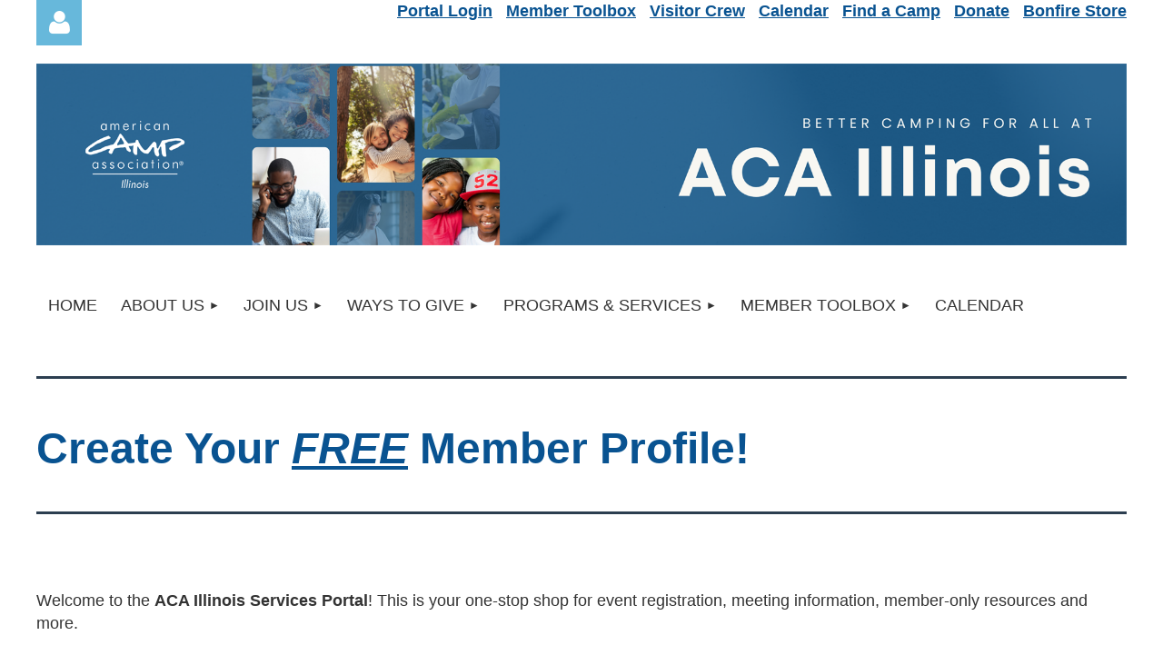

--- FILE ---
content_type: text/html; charset=utf-8
request_url: https://acai.wildapricot.org/Profile
body_size: 15459
content:
<!DOCTYPE html>
<html lang="en" class="no-js ">
	<head id="Head1">
<meta name="viewport" content="width=device-width, initial-scale=1.0">
<link href="https://sf.wildapricot.org/BuiltTheme/kaleidoscope_cornucopia.v3.0/current/79bd5c29/Styles/combined.css" rel="stylesheet" type="text/css" /><link href="https://acai.wildapricot.org/resources/theme/customStyles.css?t=637908317348460000" rel="stylesheet" type="text/css" /><link href="https://live-sf.wildapricot.org/WebUI/built9.11.0-db59b40/scripts/public/react/index-84b33b4.css" rel="stylesheet" type="text/css" /><link href="https://live-sf.wildapricot.org/WebUI/built9.11.0-db59b40/css/shared/ui/shared-ui-compiled.css" rel="stylesheet" type="text/css" /><script type="text/javascript" language="javascript" id="idJavaScriptEnvironment">var bonaPage_BuildVer='9.11.0-db59b40';
var bonaPage_AdminBackendUrl = '/admin/';
var bonaPage_StatRes='https://live-sf.wildapricot.org/WebUI/';
var bonaPage_InternalPageType = { isUndefinedPage : false,isWebPage : true,isAdminPage : false,isDialogPage : false,isSystemPage : false,isErrorPage : false,isError404Page : false };
var bonaPage_PageView = { isAnonymousView : true,isMemberView : false,isAdminView : false };
var WidgetMode = 0;
var bonaPage_IsUserAnonymous = true;
var bonaPage_ThemeVer='79bd5c290637908317348460000'; var bonaPage_ThemeId = 'kaleidoscope_cornucopia.v3.0'; var bonaPage_ThemeVersion = '3.0';
var bonaPage_id='1075176'; version_id='';
if (bonaPage_InternalPageType && (bonaPage_InternalPageType.isSystemPage || bonaPage_InternalPageType.isWebPage) && window.self !== window.top) { var success = true; try { var tmp = top.location.href; if (!tmp) { top.location = self.location; } } catch (err) { try { if (self != top) { top.location = self.location; } } catch (err) { try { if (self != top) { top = self; } success = false; } catch (err) { success = false; } } success = false; } if (!success) { window.onload = function() { document.open('text/html', 'replace'); document.write('<ht'+'ml><he'+'ad></he'+'ad><bo'+'dy><h1>Wrong document context!</h1></bo'+'dy></ht'+'ml>'); document.close(); } } }
try { function waMetricsGlobalHandler(args) { if (WA.topWindow.waMetricsOuterGlobalHandler && typeof(WA.topWindow.waMetricsOuterGlobalHandler) === 'function') { WA.topWindow.waMetricsOuterGlobalHandler(args); }}} catch(err) {}
 try { if (parent && parent.BonaPage) parent.BonaPage.implementBonaPage(window); } catch (err) { }
try { document.write('<style type="text/css"> .WaHideIfJSEnabled, .HideIfJSEnabled { display: none; } </style>'); } catch(err) {}
var bonaPage_WebPackRootPath = 'https://live-sf.wildapricot.org/WebUI/built9.11.0-db59b40/scripts/public/react/';</script><script type="text/javascript" language="javascript" src="https://live-sf.wildapricot.org/WebUI/built9.11.0-db59b40/scripts/shared/bonapagetop/bonapagetop-compiled.js" id="idBonaPageTop"></script><script type="text/javascript" language="javascript" src="https://live-sf.wildapricot.org/WebUI/built9.11.0-db59b40/scripts/public/react/index-84b33b4.js" id="ReactPublicJs"></script><script type="text/javascript" language="javascript" src="https://live-sf.wildapricot.org/WebUI/built9.11.0-db59b40/scripts/shared/ui/shared-ui-compiled.js" id="idSharedJs"></script><script type="text/javascript" language="javascript" src="https://live-sf.wildapricot.org/WebUI/built9.11.0-db59b40/General.js" id=""></script><script type="text/javascript" language="javascript" src="https://sf.wildapricot.org/BuiltTheme/kaleidoscope_cornucopia.v3.0/current/79bd5c29/Scripts/combined.js" id=""></script><title>ACA Illinois - Service Portal Info &amp; Support</title>
<meta name="apple-itunes-app" content="app-id=1220348450, app-argument="><link rel="search" type="application/opensearchdescription+xml" title="acai.wildapricot.org" href="/opensearch.ashx" /></head>
	<body id="PAGEID_1075176" class="publicContentView LayoutMain">
<div class="mLayout layoutMain" id="mLayout">

<div class="mobilePanelContainer">
<div id="id_MobilePanel" data-componentId="MobilePanel" class="WaPlaceHolder WaPlaceHolderMobilePanel" style=""><div style=""><div id="id_kHUBT8P" class="WaGadgetOnly WaGadgetMobilePanel  gadgetStyleNone" style="" data-componentId="kHUBT8P" ><div class="mobilePanel">
	
	<div class="mobilePanelButton buttonMenu" title="Menu">Menu</div>
<div class="mobilePanelButton buttonLogin" title="Log in">Log in</div>
<div class="menuInner">
		<ul class="firstLevel">
<li class=" ">
	<div class="item">
		<a href="https://acai.wildapricot.org/" title="Home"><span>Home</span></a>
</div>
</li>
	
<li class=" dir">
	<div class="item">
		<a href="https://acai.wildapricot.org/about-us" title="About Us"><span>About Us</span></a>
<ul class="secondLevel">
<li class=" dir">
	<div class="item">
		<a href="https://acai.wildapricot.org/award-honorees" title="Award Honorees"><span>Award Honorees</span></a>
<ul class="secondLevel">
<li class=" ">
	<div class="item">
		<a href="https://acai.wildapricot.org/Award" title="Award Nominations"><span>Award Nominations</span></a>
</div>
</li>
	
</ul>
</div>
</li>
	
<li class=" ">
	<div class="item">
		<a href="https://acai.wildapricot.org/board-leadership" title="Board Leadership"><span>Board Leadership</span></a>
</div>
</li>
	
<li class=" ">
	<div class="item">
		<a href="https://acai.wildapricot.org/contact-us" title="Contact Us"><span>Contact Us</span></a>
</div>
</li>
	
<li class=" ">
	<div class="item">
		<a href="https://acai.wildapricot.org/employment" title="Employment"><span>Employment</span></a>
</div>
</li>
	
<li class=" ">
	<div class="item">
		<a href="https://acai.wildapricot.org/our-story" title="Our Story"><span>Our Story</span></a>
</div>
</li>
	
<li class=" ">
	<div class="item">
		<a href="https://acai.wildapricot.org/find-a-camp" title="Find a Camp"><span>Find a Camp</span></a>
</div>
</li>
	
</ul>
</div>
</li>
	
<li class=" dir">
	<div class="item">
		<a href="https://acai.wildapricot.org/join-us" title="Join Us"><span>Join Us</span></a>
<ul class="secondLevel">
<li class=" dir">
	<div class="item">
		<a href="https://acai.wildapricot.org/Become-a-Visitor" title="Become a Visitor"><span>Become a Visitor</span></a>
<ul class="secondLevel">
<li class=" ">
	<div class="item">
		<a href="https://acai.wildapricot.org/Becoming-a-Visitor" title="Becoming a Visitor Details"><span>Becoming a Visitor Details</span></a>
</div>
</li>
	
</ul>
</div>
</li>
	
<li class=" ">
	<div class="item">
		<a href="https://acai.wildapricot.org/Get-Involved" title="Get Involved"><span>Get Involved</span></a>
</div>
</li>
	
<li class=" dir">
	<div class="item">
		<a href="https://acai.wildapricot.org/Volunteer" title="Volunteer"><span>Volunteer</span></a>
<ul class="secondLevel">
<li class=" ">
	<div class="item">
		<a href="https://acai.wildapricot.org/boardcommitteeapp" title="Board &amp; Committee Application"><span>Board &amp; Committee Application</span></a>
</div>
</li>
	
</ul>
</div>
</li>
	
</ul>
</div>
</li>
	
<li class=" dir">
	<div class="item">
		<a href="https://acai.wildapricot.org/donate" title="Ways to Give"><span>Ways to Give</span></a>
<ul class="secondLevel">
<li class=" ">
	<div class="item">
		<a href="https://acai.wildapricot.org/Check-Donations" title="Check Donations"><span>Check Donations</span></a>
</div>
</li>
	
<li class=" ">
	<div class="item">
		<a href="https://acai.wildapricot.org/Donate-Online" title="Donate Online"><span>Donate Online</span></a>
</div>
</li>
	
<li class=" dir">
	<div class="item">
		<a href="https://acai.wildapricot.org/Double-Good-Popcorn-Fundraiser" title="Double Good Popcorn Fundraiser"><span>Double Good Popcorn Fundraiser</span></a>
<ul class="secondLevel">
<li class=" ">
	<div class="item">
		<a href="https://acai.wildapricot.org/Sellers-Toolkit" title="Seller&#39;s Toolkit"><span>Seller&#39;s Toolkit</span></a>
</div>
</li>
	
<li class=" ">
	<div class="item">
		<a href="https://acai.wildapricot.org/Double-Good-Stores" title="Double Good Stores"><span>Double Good Stores</span></a>
</div>
</li>
	
</ul>
</div>
</li>
	
<li class=" ">
	<div class="item">
		<a href="https://acai.wildapricot.org/Campership-Funds" title="Campership Funds"><span>Campership Funds</span></a>
</div>
</li>
	
</ul>
</div>
</li>
	
<li class=" dir">
	<div class="item">
		<a href="https://acai.wildapricot.org/page-1075340" title="Programs &amp; Services"><span>Programs &amp; Services</span></a>
<ul class="secondLevel">
<li class=" ">
	<div class="item">
		<a href="https://acai.wildapricot.org/Accreditation" title="ACA Accreditation"><span>ACA Accreditation</span></a>
</div>
</li>
	
<li class=" ">
	<div class="item">
		<a href="https://acai.wildapricot.org/health" title="ACH X ACA Illinois"><span>ACH X ACA Illinois</span></a>
</div>
</li>
	
<li class=" ">
	<div class="item">
		<a href="https://acai.wildapricot.org/affinitygroups" title="Affinity Groups at ACA IL"><span>Affinity Groups at ACA IL</span></a>
</div>
</li>
	
<li class=" dir">
	<div class="item">
		<a href="https://acai.wildapricot.org/DFI-Title-XX-Camping-Services-Program" title="DFI Title XX Camping Services Program"><span>DFI Title XX Camping Services Program</span></a>
<ul class="secondLevel">
<li class=" ">
	<div class="item">
		<a href="https://acai.wildapricot.org/Join-the-DFI-Title-XX-Program" title="Join the DFI Title XX Program"><span>Join the DFI Title XX Program</span></a>
</div>
</li>
	
<li class=" ">
	<div class="item">
		<a href="https://acai.wildapricot.org/IDHS" title="IDHS Summer Camp Referrals"><span>IDHS Summer Camp Referrals</span></a>
</div>
</li>
	
<li class=" ">
	<div class="item">
		<a href="https://acai.wildapricot.org/Trainings" title="Trainings"><span>Trainings</span></a>
</div>
</li>
	
</ul>
</div>
</li>
	
<li class=" ">
	<div class="item">
		<a href="https://acai.wildapricot.org/ilcampday" title="IL Summer Camp Day Toolkit"><span>IL Summer Camp Day Toolkit</span></a>
</div>
</li>
	
<li class=" dir">
	<div class="item">
		<a href="https://acai.wildapricot.org/Trainings-&amp;-Events" title="Training &amp; Events"><span>Training &amp; Events</span></a>
<ul class="secondLevel">
<li class=" ">
	<div class="item">
		<a href="https://acai.wildapricot.org/Accreditation-Trainings" title="Accreditation Trainings"><span>Accreditation Trainings</span></a>
</div>
</li>
	
<li class=" ">
	<div class="item">
		<a href="https://acai.wildapricot.org/forall" title="Better Camping for All Institute"><span>Better Camping for All Institute</span></a>
</div>
</li>
	
<li class=" dir">
	<div class="item">
		<a href="https://acai.wildapricot.org/michaelbrandwein" title="Brandwein &amp; ACA IL"><span>Brandwein &amp; ACA IL</span></a>
<ul class="secondLevel">
<li class=" ">
	<div class="item">
		<a href="https://acai.wildapricot.org/Skillathon" title="Skill-A-Thon"><span>Skill-A-Thon</span></a>
</div>
</li>
	
</ul>
</div>
</li>
	
<li class=" ">
	<div class="item">
		<a href="https://acai.wildapricot.org/Title-XX-Trainings" title="DFI Title XX Trainings"><span>DFI Title XX Trainings</span></a>
</div>
</li>
	
<li class=" ">
	<div class="item">
		<a href="https://acai.wildapricot.org/Visitor-Trainings" title="Visitor Trainings"><span>Visitor Trainings</span></a>
</div>
</li>
	
<li class=" ">
	<div class="item">
		<a href="https://acai.wildapricot.org/Women-In-Camp" title="Women In Camp"><span>Women In Camp</span></a>
</div>
</li>
	
</ul>
</div>
</li>
	
<li class=" ">
	<div class="item">
		<a href="https://acai.wildapricot.org/ypb" title="Young Professionals Board"><span>Young Professionals Board</span></a>
</div>
</li>
	
</ul>
</div>
</li>
	
<li class=" dir">
	<div class="item">
		<a href="https://acai.wildapricot.org/Toolbox" title="Member Toolbox"><span>Member Toolbox</span></a>
<ul class="secondLevel">
<li class=" dir">
	<div class="item">
		<a href="https://acai.wildapricot.org/Accredited-Camps-Portal" title="Accredited Camps Portal"><span>Accredited Camps Portal</span></a>
<ul class="secondLevel">
<li class=" ">
	<div class="item">
		<a href="https://acai.wildapricot.org/Accreditation-Courses" title="Accreditation Courses"><span>Accreditation Courses</span></a>
</div>
</li>
	
</ul>
</div>
</li>
	
<li class=" ">
	<div class="item">
		<a href="https://acai.wildapricot.org/Book-Clubs" title="Book Clubs"><span>Book Clubs</span></a>
</div>
</li>
	
<li class=" ">
	<div class="item">
		<a href="https://acai.wildapricot.org/Committee-Portal" title="Committee Portals"><span>Committee Portals</span></a>
</div>
</li>
	
<li class=" dir">
	<div class="item">
		<a href="https://acai.wildapricot.org/DFI-Title-XX-Partners-Portal" title="DFI Title XX Partners Portal"><span>DFI Title XX Partners Portal</span></a>
<ul class="secondLevel">
<li class=" dir">
	<div class="item">
		<a href="https://acai.wildapricot.org/Summer-2026-Application-Process" title="Summer 2026 Application Process"><span>Summer 2026 Application Process</span></a>
<ul class="secondLevel">
<li class=" ">
	<div class="item">
		<a href="https://acai.wildapricot.org/Summer-2026-Application-Steps" title="Summer 2026 Application Steps"><span>Summer 2026 Application Steps</span></a>
</div>
</li>
	
</ul>
</div>
</li>
	
</ul>
</div>
</li>
	
<li class=" dir">
	<div class="item">
		<a href="https://acai.wildapricot.org/missionpartners" title="Mission Partners"><span>Mission Partners</span></a>
<ul class="secondLevel">
<li class=" ">
	<div class="item">
		<a href="https://acai.wildapricot.org/partnerwithus" title="Partner With Us"><span>Partner With Us</span></a>
</div>
</li>
	
</ul>
</div>
</li>
	
<li class=" ">
	<div class="item">
		<a href="https://acai.wildapricot.org/Visitors" title="Visitors"><span>Visitors</span></a>
</div>
</li>
	
</ul>
</div>
</li>
	
<li class=" ">
	<div class="item">
		<a href="https://acai.wildapricot.org/Calendar" title="Calendar"><span>Calendar</span></a>
</div>
</li>
	
</ul>
	</div>

	<div class="loginInner">
<div class="loginContainerForm oAuthIstrue">
<div class="openAuthFormContainer">
<form method="post" action="https://acai.wildapricot.org/Sys/Login/ExternalLogin" id="id_kHUBT8P_oAuthForm" class="oAuthForm"  data-disableInAdminMode="true">
<div id="id_kHUBT8P_container" class="oAuthButtonsContainer">
			  <!--  <a class="wa-authenticateLoginLink facebook" provider="Facebook">
					<span class="authenticateLoginIcon" provider="Facebook"></span>
					<span class="authenticateLoginText" provider="Facebook">Log in with Facebook</span>
			  </a> --> <a class="wa-authenticateLoginLink googlePlus" provider="GooglePlus">
					<span class="authenticateLoginIcon" provider="GooglePlus"></span>
					<span class="authenticateLoginText" provider="GooglePlus">Log in with Google</span>
			  </a><a class="wa-authenticateLoginLink microsoft" provider="Microsoft">
					<span class="authenticateLoginIcon" provider="Microsoft"></span>
					<span class="authenticateLoginText" provider="Microsoft">Log in with Microsoft</span>
			  </a> <!-- <a class="wa-authenticateLoginLink apple" provider="Apple">
					<span class="authenticateLoginIcon" provider="Apple"></span>
					<span class="authenticateLoginText" provider="Apple">Log in with Apple</span>
			  </a> -->
			  <input type="hidden" name="ReturnUrl" value="" />
			  <input type="hidden" name="Provider" class="oAuthProvider" value="Undefined" />   
              <input type="hidden" id="id_kHUBT8P_browserCapabilities" name="browserCapabilities" />  
			</div>
</form></div>
 
    <script type="text/javascript" language="javascript">
        jq$(document).ready(function()
		{
            new OAuthButtons({id:'id_kHUBT8P', formId: 'id_kHUBT8P_oAuthForm'});
		});
    </script>
<form method="post" action="https://acai.wildapricot.org/Sys/Login" id="id_kHUBT8P_form" class="generalLoginBox"  data-disableInAdminMode="true">
<input type="hidden" name="ReturnUrl" id="id_kHUBT8P_returnUrl" value="">
				<input type="hidden" name="browserData" id="id_kHUBT8P_browserField">
<div class="loginUserName">
<div class="loginUserNameTextBox">
		<input name="email" type="text" maxlength="100" placeholder="Email"  id="id_kHUBT8P_userName" tabindex="1" class="emailTextBoxControl"/>
	</div>
</div><div class="loginPassword">
<div class="loginPasswordTextBox">
		<input name="password" type="password" placeholder="Password" maxlength="50" id="id_kHUBT8P_password" tabindex="2" class="passwordTextBoxControl" autocomplete="off"/>
	</div>
</div> 
    <input id="g-recaptcha-invisible_kHUBT8P" name="g-recaptcha-invisible" value="recaptcha" type="hidden"/> 
    <div id="recapcha_placeholder_kHUBT8P" style="display:none"></div>
    <span id="idReCaptchaValidator_kHUBT8P" errorMessage="Please verify that you are not a robot" style="display:none" validatorType="method" ></span>
    <script>
        $("#idReCaptchaValidator_kHUBT8P").on( "wavalidate", function(event, validationResult) {
            if (grecaptcha.getResponse(widgetId_kHUBT8P).length == 0){
                grecaptcha.execute(widgetId_kHUBT8P);	
                validationResult.shouldStopValidation = true;
                return;
            }

            validationResult.result = true;
        });
  
            var widgetId_kHUBT8P;

            var onloadCallback_kHUBT8P = function() {
                // Renders the HTML element with id 'recapcha_placeholder_kHUBT8P' as a reCAPTCHA widget.
                // The id of the reCAPTCHA widget is assigned to 'widgetId_kHUBT8P'.
                widgetId_kHUBT8P = grecaptcha.render('recapcha_placeholder_kHUBT8P', {
                'sitekey' : '6LfmM_UhAAAAAJSHT-BwkAlQgN0mMViOmaK7oEIV',
                'size': 'invisible',
                'callback': function(){
                    document.getElementById('g-recaptcha-invisible_kHUBT8P').form.submit();
                },
                'theme' : 'light'
            });
        };
    </script>
	
    <script src="https://www.google.com/recaptcha/api.js?onload=onloadCallback_kHUBT8P&render=explicit" async defer></script>

 <div class="loginActionRememberMe">
		<input id="id_kHUBT8P_rememberMe" type="checkbox" name="rememberMe" tabindex="3" class="rememberMeCheckboxControl"/>
		<label for="id_kHUBT8P_rememberMe">Remember me</label>
	</div>
<div class="loginPasswordForgot">
		<a href="https://acai.wildapricot.org/Sys/ResetPasswordRequest">Forgot password</a>
	</div>
<div class="loginAction">
	<input type="submit" name="ctl03$ctl02$loginViewControl$loginControl$Login" value="Log in" id="id_kHUBT8P_loginAction" onclick="if (!browserInfo.clientCookiesEnabled()) {alert('Warning: browser cookies disabled. Please enable them to use this website.'); return false;}" tabindex="4" class="loginButton loginButtonControl"/>
</div></form></div>
</div>

</div>

<script type="text/javascript">

jq$(function()
{
	var gadget = jq$('#id_kHUBT8P'),
		menuContainer = gadget.find('.menuInner'),
		loginContainer = gadget.find('.loginInner');

	gadget.find('.buttonMenu').on("click",function()
	{
		menuContainer.toggle();
		loginContainer.hide();
		jq$(this).toggleClass('active');
        jq$('.buttonLogin').removeClass('active');
		return false;
	});

	gadget.find('.buttonLogin').on("click",function()
	{
		loginContainer.toggle();
		menuContainer.hide();
		jq$(this).toggleClass('active');
        jq$('.buttonMenu').removeClass('active');
		return false;
	});

	gadget.find('.mobilePanel').on("click",function(event)
	{
        if( !(jq$(event.target).parents('.loginInner').size() || event.target.className == 'loginInner') )
        {
            menuContainer.hide();
            loginContainer.hide();
            jq$('.buttonLogin').removeClass('active');
            jq$('.buttonMenu').removeClass('active');
        }

        event.stopPropagation();
	});

	jq$('body').on("click",function()
	{
		menuContainer.hide();
		loginContainer.hide();
		jq$('.buttonLogin').removeClass('active');
        jq$('.buttonMenu').removeClass('active');
	});


	// login
	var browserField = document.getElementById('id_kHUBT8P' + '_browserField');

	if (browserField)
	{
		browserField.value = browserInfo.getBrowserCapabilitiesData();
	}

	jq$('#id_kHUBT8P' + '_form').FormValidate();
	jq$('.WaGadgetMobilePanel form').attr('data-disableInAdminMode', 'false');

});

</script></div></div>
</div></div>

		<!-- header zone -->
		<div class="zonePlace zoneHeader1">
<div id="id_Header" data-componentId="Header" class="WaPlaceHolder WaPlaceHolderHeader" style=""><div style=""><div id="id_BoQwjOM" data-componentId="UyjkQ4f" class="WaLayoutContainerFirst" style=""><table cellspacing="0" cellpadding="0" class="WaLayoutTable" style=""><tr data-componentId="BoQwjOM_row" class="WaLayoutRow"><td id="id_zB5R2Zg" data-componentId="5fFjH9F" class="WaLayoutItem" style="width:12%;"><div id="id_2j2DiTm" class="WaLayoutPlaceHolder placeHolderContainer" data-componentId="h4wJTyn" style=""><div style=""><div id="id_KMgBBJv" class="WaGadgetOnly WaGadgetLoginButton  gadgetStyleNone" style="" data-componentId="GKrqPQr" ><div class="alignLeft unauthorized">
  <div class="loginContainer">
    <a class="loginLink" href="https://acai.wildapricot.org/Sys/Login" title="Log in">Log in</a>
  </div>
  </div>
<script>
  jq$(function() {
    var gadgetId = jq$('#id_KMgBBJv'),
        containerBox = gadgetId.find('.loginPanel'),
        loginLink = gadgetId.find('.loginLink'),
        transitionTime = 300;

    containerBox.isOpening = false;

    loginLink.on('click', function() {
      if (containerBox.css("visibility") == 'visible') {
        loginLink.removeClass('hover');
        containerBox.animate({ 'opacity': '0' }, transitionTime, function() {
          containerBox.css('visibility','hidden');
          containerBox.css('display','none');
        });
      } else {
        loginLink.addClass('hover');
        containerBox.isOpening = true;
        containerBox.css('display','block');
        containerBox.css('visibility','visible');
        containerBox.animate({ 'opacity': '1' }, transitionTime, function() {
          containerBox.isOpening = false;
        });
      }
    });

    containerBox.on('click', function(e) { e.stopPropagation(); });

    jq$('body').on('click',function() {
      if (containerBox.css("visibility") == 'visible' && !containerBox.isOpening) {
        loginLink.removeClass('hover');
        containerBox.animate({ 'opacity': '0' }, transitionTime, function() {
          containerBox.css('visibility','hidden');
          containerBox.css('display','none');
        });
      }
    });
  });
</script>
</div></div></div></td><td style="" data-componentId="5fFjH9F_separator" class="WaLayoutSeparator"><div style="width: inherit;"></div></td><td id="id_YsSC7v9" data-componentId="ZKQRf9R" class="WaLayoutItem" style="width:13%;"></td><td style="" data-componentId="ZKQRf9R_separator" class="WaLayoutSeparator"><div style="width: inherit;"></div></td><td id="id_vNYoBdX" data-componentId="HsClLrt" class="WaLayoutItem" style="width:74%;"><div id="id_IDxIbjr" class="WaLayoutPlaceHolder placeHolderContainer" data-componentId="yTzUGZS" style=""><div style=""><div id="id_U3fiunJ" class="WaGadgetOnly WaGadgetContent  gadgetStyleNone" style="" data-componentId="Cnpsd9D" ><div class="gadgetStyleBody gadgetContentEditableArea" style="" data-editableArea="0" data-areaHeight="auto">
<div align="right"><strong><a href="/Profile" target="_blank">Portal Login</a>&nbsp; &nbsp;<a href="/Toolbox" target="_blank">Member Toolbox</a>&nbsp; &nbsp;<a href="http://acail.org/Visitors" target="_blank">Visitor Crew</a>&nbsp; &nbsp;<a href="/Calendar" target="_blank">Calendar</a>&nbsp; &nbsp;<a href="/find-a-camp" target="_blank">Find a Camp</a>&nbsp; &nbsp;<a href="/Donate" target="_blank">Donate</a>&nbsp; &nbsp;<a href="https://www.bonfire.com/store/american-camp-association-illinois/" target="_blank">Bonfire Store</a></strong></div></div>
</div></div></div></td></tr></table> </div><div id="id_K2gcJlM" data-componentId="Q58RoQA" class="WaLayoutContainer" style=""><table cellspacing="0" cellpadding="0" class="WaLayoutTable" style=""><tr data-componentId="K2gcJlM_row" class="WaLayoutRow"><td id="id_vwG3Zrb" data-componentId="lVQFV2j" class="WaLayoutItem" style="width:100%;"><div id="id_RnwP4tr" class="WaLayoutPlaceHolder placeHolderContainer" data-componentId="fkzTrVU" style=""><div style=""><div id="id_SLrNdqX" class="WaGadgetOnly WaGadgetContent  gadgetStyleNone" style="" data-componentId="lJpiKnX" ><div class="gadgetStyleBody gadgetContentEditableArea" style="" data-editableArea="0" data-areaHeight="auto">
<p align="center"><img src="/resources/Pictures/2023%20Update%20-%20Site%20Page%202.png" alt="" title="" border="0"><br></p></div>
</div></div></div></td></tr></table> </div><div id="id_zkZI47F" data-componentId="ewcuCda" class="WaLayoutContainer" style=""><table cellspacing="0" cellpadding="0" class="WaLayoutTable" style=""><tr data-componentId="zkZI47F_row" class="WaLayoutRow"><td id="id_jcgLeuR" data-componentId="m5z83YW" class="WaLayoutItem" style="width:100%;"><div id="id_gq9Eme6" class="WaLayoutPlaceHolder placeHolderContainer" data-componentId="LCnFQON" style=""><div style=""><div id="id_2BTexJH" class="WaGadgetOnly WaGadgetMenuHorizontal  gadgetStyleNone" style="" data-componentId="jH3xWBw" ><div class="menuBackground"></div>
<div class="menuInner">
	<ul class="firstLevel">
<li class=" ">
	<div class="item">
		<a href="https://acai.wildapricot.org/" title="Home"><span>Home</span></a>
</div>
</li>
	
<li class=" dir">
	<div class="item">
		<a href="https://acai.wildapricot.org/about-us" title="About Us"><span>About Us</span></a>
<ul class="secondLevel">
<li class=" dir">
	<div class="item">
		<a href="https://acai.wildapricot.org/award-honorees" title="Award Honorees"><span>Award Honorees</span></a>
<ul class="secondLevel">
<li class=" ">
	<div class="item">
		<a href="https://acai.wildapricot.org/Award" title="Award Nominations"><span>Award Nominations</span></a>
</div>
</li>
	
</ul>
</div>
</li>
	
<li class=" ">
	<div class="item">
		<a href="https://acai.wildapricot.org/board-leadership" title="Board Leadership"><span>Board Leadership</span></a>
</div>
</li>
	
<li class=" ">
	<div class="item">
		<a href="https://acai.wildapricot.org/contact-us" title="Contact Us"><span>Contact Us</span></a>
</div>
</li>
	
<li class=" ">
	<div class="item">
		<a href="https://acai.wildapricot.org/employment" title="Employment"><span>Employment</span></a>
</div>
</li>
	
<li class=" ">
	<div class="item">
		<a href="https://acai.wildapricot.org/our-story" title="Our Story"><span>Our Story</span></a>
</div>
</li>
	
<li class=" ">
	<div class="item">
		<a href="https://acai.wildapricot.org/find-a-camp" title="Find a Camp"><span>Find a Camp</span></a>
</div>
</li>
	
</ul>
</div>
</li>
	
<li class=" dir">
	<div class="item">
		<a href="https://acai.wildapricot.org/join-us" title="Join Us"><span>Join Us</span></a>
<ul class="secondLevel">
<li class=" dir">
	<div class="item">
		<a href="https://acai.wildapricot.org/Become-a-Visitor" title="Become a Visitor"><span>Become a Visitor</span></a>
<ul class="secondLevel">
<li class=" ">
	<div class="item">
		<a href="https://acai.wildapricot.org/Becoming-a-Visitor" title="Becoming a Visitor Details"><span>Becoming a Visitor Details</span></a>
</div>
</li>
	
</ul>
</div>
</li>
	
<li class=" ">
	<div class="item">
		<a href="https://acai.wildapricot.org/Get-Involved" title="Get Involved"><span>Get Involved</span></a>
</div>
</li>
	
<li class=" dir">
	<div class="item">
		<a href="https://acai.wildapricot.org/Volunteer" title="Volunteer"><span>Volunteer</span></a>
<ul class="secondLevel">
<li class=" ">
	<div class="item">
		<a href="https://acai.wildapricot.org/boardcommitteeapp" title="Board &amp; Committee Application"><span>Board &amp; Committee Application</span></a>
</div>
</li>
	
</ul>
</div>
</li>
	
</ul>
</div>
</li>
	
<li class=" dir">
	<div class="item">
		<a href="https://acai.wildapricot.org/donate" title="Ways to Give"><span>Ways to Give</span></a>
<ul class="secondLevel">
<li class=" ">
	<div class="item">
		<a href="https://acai.wildapricot.org/Check-Donations" title="Check Donations"><span>Check Donations</span></a>
</div>
</li>
	
<li class=" ">
	<div class="item">
		<a href="https://acai.wildapricot.org/Donate-Online" title="Donate Online"><span>Donate Online</span></a>
</div>
</li>
	
<li class=" dir">
	<div class="item">
		<a href="https://acai.wildapricot.org/Double-Good-Popcorn-Fundraiser" title="Double Good Popcorn Fundraiser"><span>Double Good Popcorn Fundraiser</span></a>
<ul class="secondLevel">
<li class=" ">
	<div class="item">
		<a href="https://acai.wildapricot.org/Sellers-Toolkit" title="Seller&#39;s Toolkit"><span>Seller&#39;s Toolkit</span></a>
</div>
</li>
	
<li class=" ">
	<div class="item">
		<a href="https://acai.wildapricot.org/Double-Good-Stores" title="Double Good Stores"><span>Double Good Stores</span></a>
</div>
</li>
	
</ul>
</div>
</li>
	
<li class=" ">
	<div class="item">
		<a href="https://acai.wildapricot.org/Campership-Funds" title="Campership Funds"><span>Campership Funds</span></a>
</div>
</li>
	
</ul>
</div>
</li>
	
<li class=" dir">
	<div class="item">
		<a href="https://acai.wildapricot.org/page-1075340" title="Programs &amp; Services"><span>Programs &amp; Services</span></a>
<ul class="secondLevel">
<li class=" ">
	<div class="item">
		<a href="https://acai.wildapricot.org/Accreditation" title="ACA Accreditation"><span>ACA Accreditation</span></a>
</div>
</li>
	
<li class=" ">
	<div class="item">
		<a href="https://acai.wildapricot.org/health" title="ACH X ACA Illinois"><span>ACH X ACA Illinois</span></a>
</div>
</li>
	
<li class=" ">
	<div class="item">
		<a href="https://acai.wildapricot.org/affinitygroups" title="Affinity Groups at ACA IL"><span>Affinity Groups at ACA IL</span></a>
</div>
</li>
	
<li class=" dir">
	<div class="item">
		<a href="https://acai.wildapricot.org/DFI-Title-XX-Camping-Services-Program" title="DFI Title XX Camping Services Program"><span>DFI Title XX Camping Services Program</span></a>
<ul class="secondLevel">
<li class=" ">
	<div class="item">
		<a href="https://acai.wildapricot.org/Join-the-DFI-Title-XX-Program" title="Join the DFI Title XX Program"><span>Join the DFI Title XX Program</span></a>
</div>
</li>
	
<li class=" ">
	<div class="item">
		<a href="https://acai.wildapricot.org/IDHS" title="IDHS Summer Camp Referrals"><span>IDHS Summer Camp Referrals</span></a>
</div>
</li>
	
<li class=" ">
	<div class="item">
		<a href="https://acai.wildapricot.org/Trainings" title="Trainings"><span>Trainings</span></a>
</div>
</li>
	
</ul>
</div>
</li>
	
<li class=" ">
	<div class="item">
		<a href="https://acai.wildapricot.org/ilcampday" title="IL Summer Camp Day Toolkit"><span>IL Summer Camp Day Toolkit</span></a>
</div>
</li>
	
<li class=" dir">
	<div class="item">
		<a href="https://acai.wildapricot.org/Trainings-&amp;-Events" title="Training &amp; Events"><span>Training &amp; Events</span></a>
<ul class="secondLevel">
<li class=" ">
	<div class="item">
		<a href="https://acai.wildapricot.org/Accreditation-Trainings" title="Accreditation Trainings"><span>Accreditation Trainings</span></a>
</div>
</li>
	
<li class=" ">
	<div class="item">
		<a href="https://acai.wildapricot.org/forall" title="Better Camping for All Institute"><span>Better Camping for All Institute</span></a>
</div>
</li>
	
<li class=" dir">
	<div class="item">
		<a href="https://acai.wildapricot.org/michaelbrandwein" title="Brandwein &amp; ACA IL"><span>Brandwein &amp; ACA IL</span></a>
<ul class="secondLevel">
<li class=" ">
	<div class="item">
		<a href="https://acai.wildapricot.org/Skillathon" title="Skill-A-Thon"><span>Skill-A-Thon</span></a>
</div>
</li>
	
</ul>
</div>
</li>
	
<li class=" ">
	<div class="item">
		<a href="https://acai.wildapricot.org/Title-XX-Trainings" title="DFI Title XX Trainings"><span>DFI Title XX Trainings</span></a>
</div>
</li>
	
<li class=" ">
	<div class="item">
		<a href="https://acai.wildapricot.org/Visitor-Trainings" title="Visitor Trainings"><span>Visitor Trainings</span></a>
</div>
</li>
	
<li class=" ">
	<div class="item">
		<a href="https://acai.wildapricot.org/Women-In-Camp" title="Women In Camp"><span>Women In Camp</span></a>
</div>
</li>
	
</ul>
</div>
</li>
	
<li class=" ">
	<div class="item">
		<a href="https://acai.wildapricot.org/ypb" title="Young Professionals Board"><span>Young Professionals Board</span></a>
</div>
</li>
	
</ul>
</div>
</li>
	
<li class=" dir">
	<div class="item">
		<a href="https://acai.wildapricot.org/Toolbox" title="Member Toolbox"><span>Member Toolbox</span></a>
<ul class="secondLevel">
<li class=" dir">
	<div class="item">
		<a href="https://acai.wildapricot.org/Accredited-Camps-Portal" title="Accredited Camps Portal"><span>Accredited Camps Portal</span></a>
<ul class="secondLevel">
<li class=" ">
	<div class="item">
		<a href="https://acai.wildapricot.org/Accreditation-Courses" title="Accreditation Courses"><span>Accreditation Courses</span></a>
</div>
</li>
	
</ul>
</div>
</li>
	
<li class=" ">
	<div class="item">
		<a href="https://acai.wildapricot.org/Book-Clubs" title="Book Clubs"><span>Book Clubs</span></a>
</div>
</li>
	
<li class=" ">
	<div class="item">
		<a href="https://acai.wildapricot.org/Committee-Portal" title="Committee Portals"><span>Committee Portals</span></a>
</div>
</li>
	
<li class=" dir">
	<div class="item">
		<a href="https://acai.wildapricot.org/DFI-Title-XX-Partners-Portal" title="DFI Title XX Partners Portal"><span>DFI Title XX Partners Portal</span></a>
<ul class="secondLevel">
<li class=" dir">
	<div class="item">
		<a href="https://acai.wildapricot.org/Summer-2026-Application-Process" title="Summer 2026 Application Process"><span>Summer 2026 Application Process</span></a>
<ul class="secondLevel">
<li class=" ">
	<div class="item">
		<a href="https://acai.wildapricot.org/Summer-2026-Application-Steps" title="Summer 2026 Application Steps"><span>Summer 2026 Application Steps</span></a>
</div>
</li>
	
</ul>
</div>
</li>
	
</ul>
</div>
</li>
	
<li class=" dir">
	<div class="item">
		<a href="https://acai.wildapricot.org/missionpartners" title="Mission Partners"><span>Mission Partners</span></a>
<ul class="secondLevel">
<li class=" ">
	<div class="item">
		<a href="https://acai.wildapricot.org/partnerwithus" title="Partner With Us"><span>Partner With Us</span></a>
</div>
</li>
	
</ul>
</div>
</li>
	
<li class=" ">
	<div class="item">
		<a href="https://acai.wildapricot.org/Visitors" title="Visitors"><span>Visitors</span></a>
</div>
</li>
	
</ul>
</div>
</li>
	
<li class=" ">
	<div class="item">
		<a href="https://acai.wildapricot.org/Calendar" title="Calendar"><span>Calendar</span></a>
</div>
</li>
	
</ul>
</div>


<script type="text/javascript">

	jq$(function()
	{

		WebFont.load({
			custom: {
				families: ['Ubuntu', 'Ubuntu condensed']
			},
			active: function()
			{
				resizeMenu();
			}
		});


		var gadgetHorMenu = jq$('#id_2BTexJH'),
			gadgetHorMenuContainer = gadgetHorMenu.find('.menuInner'),
			firstLevelMenu = gadgetHorMenu.find('ul.firstLevel'),
			holderInitialMenu = firstLevelMenu.children(),
			outsideItems = null,
			phantomElement = '<li class="phantom"><div class="item"><a href="#"><span>&#x2261;</span></a><ul class="secondLevel"></ul></div></li>',
			placeHolder = gadgetHorMenu.parents('.WaLayoutPlaceHolder'),
			placeHolderId = placeHolder && placeHolder.attr('data-componentId'),
			mobileState = false,
			isTouchSupported = !!(('ontouchstart' in window) || (window.DocumentTouch && document instanceof DocumentTouch) || (navigator.msPointerEnabled && navigator.msMaxTouchPoints));


		function resizeMenu()
		{
			var i,
				len,
				fitMenuWidth = 0,
				menuItemPhantomWidth = 80;

			firstLevelMenu.html( holderInitialMenu).removeClass('adapted').css({ width: 'auto' }); // restore initial menu

			if( firstLevelMenu.width() > gadgetHorMenuContainer.width() ) // if menu oversize
			{
				menuItemPhantomWidth = firstLevelMenu.addClass('adapted').append( phantomElement).children('.phantom').width();

				for( i = 0, len = holderInitialMenu.size(); i <= len; i++ )
				{
					fitMenuWidth += jq$( holderInitialMenu.get(i) ).width();

					if( fitMenuWidth + menuItemPhantomWidth > gadgetHorMenuContainer.width() )
					{
						outsideItems = firstLevelMenu.children(':gt('+(i-1)+'):not(.phantom)').remove();
						firstLevelMenu.find('.phantom > .item > ul').append( outsideItems);
						gadgetHorMenuContainer.css('overflow','visible');
						break;
					}
				}
				gadgetHorMenu.find('.phantom > .item > a').click(function(){ return false; });
			}

			disableFirstTouch();

			firstLevelMenu.css( 'width', '' ); // restore initial menu width
			firstLevelMenu.children().removeClass('last-child').eq(-1).addClass('last-child'); // add last-child mark
		}

		jq$(window).resize(function()
		{
			resizeMenu();
		});

		function onLayoutColumnResized(sender, args)
		{
			args = args || {};

			if (placeHolderId && (placeHolderId == args.leftColPlaceHolderId || placeHolderId == args.rightColPlaceHolderId))
			{
				resizeMenu();
			}
		}

		BonaPage.addPageStateHandler(BonaPage.PAGE_PARSED, function() { WA.Gadgets.LayoutColumnResized.addHandler(onLayoutColumnResized); });
		BonaPage.addPageStateHandler(BonaPage.PAGE_UNLOADED, function() { WA.Gadgets.LayoutColumnResized.removeHandler(onLayoutColumnResized); });


        function disableFirstTouch()
        {
          if (!isTouchSupported) return;

          jq$('#id_2BTexJH').find('.menuInner li.dir > .item > a').on( 'click', function(event)
          {
            if( !this.touchCounter )
              this.touchCounter = 0;

            if( this.touchCounter >= 1 )
            {
              this.touchCounter = 0;
              return true;
            }
            this.touchCounter++;

            if (!mobileState)
            {
              WA.stopEventDefault(event);
            }
          });

          jq$('#id_2BTexJH').find('.menuInner li.dir > .item > a').on( 'mouseout', function(event)
          {
            if( !this.touchCounter )
              this.touchCounter = 0;
            this.touchCounter = 0;
          });
        }

        disableFirstTouch();

	});
</script></div></div></div></td></tr></table> </div><div id="id_LsDyV8t" class="WaGadgetLast WaGadgetContent  gadgetStyleNone" style="" data-componentId="AFzoHv1" ><div class="gadgetStyleBody gadgetContentEditableArea" style="" data-editableArea="0" data-areaHeight="auto">
<p><img src="[data-uri]" class="WaContentDivider WaContentDivider dividerStyle001" data-wacomponenttype="ContentDivider"><br></p></div>
</div></div>
</div></div>
		<div class="zonePlace zoneHeader2">
<div id="id_Header1" data-componentId="Header1" class="WaPlaceHolder WaPlaceHolderHeader1" style=""><div style=""><div id="id_qIKTFFJ" class="WaGadgetFirst WaGadgetHeadline  gadgetStyleNone" style="" data-componentId="qIKTFFJ" ><div class="gadgetStyleBody gadgetContentEditableArea" style="" data-editableArea="0" data-areaHeight="auto">
<p><strong><font color="#095391" style="font-size: 48px;">Create Your <em style=""><u>FREE</u> </em>Member Profile!</font></strong></p></div>
</div><div id="id_xRI4FII" class="WaGadgetLast WaGadgetContent  gadgetStyleNone" style="" data-componentId="xRI4FII" ><div class="gadgetStyleBody gadgetContentEditableArea" style="" data-editableArea="0" data-areaHeight="auto">
<p><img src="[data-uri]" class="WaContentDivider WaContentDivider dividerStyle001" data-wacomponenttype="ContentDivider"><br></p></div>
</div></div>
</div></div>
		<!-- /header zone -->

<!-- content zone -->
	<div class="zonePlace zoneContent">
<div id="id_Content" data-componentId="Content" class="WaPlaceHolder WaPlaceHolderContent" style=""><div style=""><div id="id_VLsX666" data-componentId="VLsX666" class="WaLayoutContainerFirst" style=""><table cellspacing="0" cellpadding="0" class="WaLayoutTable" style=""><tr data-componentId="VLsX666_row" class="WaLayoutRow"><td id="id_Y77NKEj" data-componentId="Y77NKEj" class="WaLayoutItem" style="width:100%;"><div id="id_bnVmOdl" class="WaLayoutPlaceHolder placeHolderContainer" data-componentId="bnVmOdl" style=""><div style=""><div id="id_XwNIhG8" class="WaGadgetFirst WaGadgetContent  gadgetStyleNone" style="" data-componentId="XwNIhG8" ><div class="gadgetStyleBody gadgetContentEditableArea" style="" data-editableArea="0" data-areaHeight="auto">
<p style="margin-bottom: 0px !important;">Welcome to the <strong>ACA Illinois Services Portal</strong>! This is your one-stop shop for event registration, meeting information, member-only resources and more.</p></div>
</div><div id="id_FDUyJjb" class="WaGadget WaGadgetContent  gadgetStyleNone" style="" data-componentId="FDUyJjb" ><div class="gadgetStyleBody gadgetContentEditableArea" style="" data-editableArea="0" data-areaHeight="auto">
<p><img src="[data-uri]" class="WaContentDivider WaContentDivider dividerStyle001" data-wacomponenttype="ContentDivider"><br></p></div>
</div><div id="id_lreAqK1" class="WaGadget WaGadgetHeadline  gadgetStyleNone" style="" data-componentId="lreAqK1" ><div class="gadgetStyleBody gadgetContentEditableArea" style="" data-editableArea="0" data-areaHeight="auto">
<p><font style="font-size: 36px;"><strong>Services Portal Member Profile Steps</strong></font></p></div>
</div><div id="id_zfm6ruL" class="WaGadgetLast WaGadgetContent  gadgetStyleNone" style="" data-componentId="zfm6ruL" ><div class="gadgetStyleBody gadgetContentEditableArea" style="" data-editableArea="0" data-areaHeight="auto">
<p style="margin-bottom: 0px !important;"><strong></strong>In order to register for one of our events or other member resources, you'll need to:</p><ul><li><strong>Select Your Membership Level</strong> below;</li><li><strong>Register as a Member</strong>; and</li><li><strong>Complete your Profile</strong>.</li></ul>Once you've completed those steps, you'll be on your way to fast and secure event registration and resources! With your profile and membership status complete, <em>ACA Illinois</em> staff will activate your membership status.<br><p style="margin-top: 0px !important;"><br></p></div>
</div></div></div></td></tr></table> </div><div id="id_CEWFhcL" class="WaGadget WaGadgetContent  gadgetStyleNone" style="" data-componentId="CEWFhcL" ><div class="gadgetStyleBody gadgetContentEditableArea" style="" data-editableArea="0" data-areaHeight="auto">
<p><img src="[data-uri]" class="WaContentDivider WaContentDivider dividerStyle001" data-wacomponenttype="ContentDivider"><br></p></div>
</div><div id="id_KnyybZ7" class="WaGadget WaGadgetHeadline  gadgetStyleNone" style="" data-componentId="KnyybZ7" ><div class="gadgetStyleBody gadgetContentEditableArea" style="" data-editableArea="0" data-areaHeight="auto">
<p><strong><font style="font-size: 36px;">Select Your Membership Level</font></strong></p></div>
</div><div id="id_lkztXVR" data-componentId="lkztXVR" class="WaLayoutContainer" style=""><table cellspacing="0" cellpadding="0" class="WaLayoutTable" style=""><tr data-componentId="lkztXVR_row" class="WaLayoutRow"><td id="id_tMFyno4" data-componentId="tMFyno4" class="WaLayoutItem" style="width:100%;"><div id="id_FKFKDHC" class="WaLayoutPlaceHolder placeHolderContainer" data-componentId="FKFKDHC" style=""><div style=""><div id="id_CQFk92m" class="WaGadgetOnly WaGadgetMembershipApplication WaGadgetPublicWizard  gadgetStyleNone WaGadgetMembershipApplicationStateSelectLevel" style="" data-componentId="CQFk92m" ><div class="gadgetStyleBody " style=""  data-areaHeight="auto">




<form method="post" action="" onsubmit="javascript:return WebForm_OnSubmit();" id="form" data-disableInAdminMode="true">
<div class="aspNetHidden">
<input type="hidden" name="__VIEWSTATE" id="__VIEWSTATE" value="2KkUUrTyhTmCJIDpxAwEeiPbT0qlAbU3ZRAXVt60b2s4p6O5EM01aysKyAMWKm7ESrDY4t4BM4ZcoScPQH/rEg5ZqQpZXVY755WEOa191pGYYJPpf293rHIkoQWja7d2dDpFGwu/pTaHEDAnce3I8VN+l/GR45UGfLuD89yT4IX6gO1/BsGT2c195fwwFkX8Wh/EKOrRoHwiImyIWEiJlPAs2RfNTH9FdekVS9nKIO1rdwfza7Dz50Vq4ZHC5cujBvn21Alxyy1Fd9Rg4kRMQCPcx9F6ye6fCQhabVPS4cl06w9ojmQo8yXfEjB9K1ZLMmoq1bSXzYqU5eZdJ97Cq5bUqBtVWQSYvmAxBmxG4K+zhkhoYzNRPU+bW5kp/83FhrQaosjIk3bMy1roiT2uH0XlZ3ZvRtXcX1Nkegieix8DdwX+QPpStnmyykMGqTYnOVMXONj9lirfQH06gpIfEdaJo8QGJ07Lx1ABXHekijXBxUwV3+BWrgjlTpJ2epWkw39Or4JBDNDDV1FbpXqJMPY2KaW3+Xd3AKmSwbz0Bj/jQ4pjCYzmPfgesRKOison/z21y1F9tXswdm6Jch/u1y1SUjWrT2SFbWFehR8wyF3HD6XgDeKogtqg+rNE8cCqtWzlRQYanSszw0ls6sc3qlCA4GnoQ6i04qPYsCZgxO/JIONEhhZ/KmzhBA5+NHUpuqRsvd/GrI/qQ/P+Rh1DZZYyDxGlYd7ZqECl6lBD6QgxxeDbha4YIiCZbWXGojYmLB3TNyO/eHFUuyZWAxJrBOGvA0q0rjz2KlrtifN0a7ZjezIg71bHumVboGhvLihSgB4LyuAi2D1Yw2k8qQVmyG7oGrfs+LIrwBgUF7sAmdJSUOPbKlw81g/2Xx7P6eO9MkcwgdOAHGjMmvTOEPl4tzqMzGSKdtfRXLkuX+LOItznC4PoCkU8MnxSfWfxPP170hpq0/zm/mroXHN5jpdGZiKjrx7da+Wxvxm+vT4zgJLny4DJ1CYW+esAYfuxOm/yWMkwmTzEToSRVNrhycE3IFKzZYpxaye/W9fA0ldTUKTCbXjZFsf9Vudi+0HQcVyeHuGe5h1Dfqtc+j1XbJkm0kc5O5MytyrnpUNw1f4VizaR53/UlzyT+dEWrP23aK+5/MG0SBfFGI6MSQcnCzQzn6CAJqcPdqGLwsEzRO8PMggJ1jUoBabm1ja5MMZiXPGFWYoTipRYWwVkse/[base64]/S1SZFdK+5WqhEuJwJTVIDsu9+2wG28zrvxZUagCnjvyNyJ+HLmZ3V4P+uXnP8Uio9mBqiP8F32jPGjAbn5OJQh6bea2Xg6+bWI3fXBoHMyE+KOkcnZ1pWbbldkLMIQKc1bkPIUFsozClF/DmPNyqGhqEVCVR9mrtmvQhEf868wXLghyxdcTzVedzWe0fVAmwh1RmzXYTu/Vu3Vo8J94ZbZWwQK0JYzwsoSB4wx/hA0PrxrWTjxOY2WIdrm6epPd4bI3Ka8N3aeu9n00c4AKDTERumWA==" />
</div>


<script src="/WebResource.axd?d=kRV-OGQPSE2S0tlEW_g4K1JO9Y5eg9EBncGMnTa4_2GGhODscCUfo5qFCJvsNHtHRvbJkKRcE1CFjWQ78llYDZtuzi81E72RrWTV6slBVmpmvueG0&amp;t=638901536248157332" type="text/javascript"></script>
<script type="text/javascript">
//<![CDATA[
function WebForm_OnSubmit() {
if (window.DataChangeWatcher && window.DataChangeWatcher.isWatching() && window.DataChangeWatcher.checkIfDataChanged()) return true;Wizard.DisableButtons('FunctionalBlock1_ctl00_memberApplicationMain_ctl00_stepTemplate_next','FunctionalBlock1_ctl00_memberApplicationMain_ctl00_stepTemplate_nextTop');Wizard.DisableButtons('FunctionalBlock1_ctl00_memberApplicationMain_ctl00_stepTemplate_payOnline','FunctionalBlock1_ctl00_memberApplicationMain_ctl00_stepTemplate_payOnlineTop');Wizard.DisableButtons('FunctionalBlock1_ctl00_memberApplicationMain_ctl00_stepTemplate_prev','FunctionalBlock1_ctl00_memberApplicationMain_ctl00_stepTemplate_prevTop');Wizard.DisableButtons('FunctionalBlock1_ctl00_memberApplicationMain_ctl00_stepTemplate_cancel','FunctionalBlock1_ctl00_memberApplicationMain_ctl00_stepTemplate_cancelTop');Wizard.DisableButtons('FunctionalBlock1_ctl00_memberApplicationMain_ctl00_stepTemplate_additionalButton','FunctionalBlock1_ctl00_memberApplicationMain_ctl00_stepTemplate_additionalButtonTop');if (typeof(ValidatorOnSubmit) == "function" && ValidatorOnSubmit() == false) return false;
return true;
}
//]]>
</script>

    
    <input type="hidden" name="FunctionalBlock1$contentModeHidden" id="FunctionalBlock1_contentModeHidden" value="1" />


<script type="text/javascript" language="javascript">
    (function ()
    {
      if (!window.CookieWarningBox)
      {
        window.CookieWarningBox = {};
      }

      CookieWarningBox.pageParsed = pageParsed;

      var messageBoxId = 'FunctionalBlock1_ctl00_memberApplicationMain_ctl00_stepTemplate_cookieWarningBox_messageBox' + '_idConfirmWindowStyle',
          messageBox;

      function pageParsed()
      {
        messageBox = document.getElementById(messageBoxId);

          if (WA.isWidgetMode || browserInfo.clientCookiesEnabled())
        {
          messageBox.style.display = 'none';
        }
      }

    })();
</script>
<div id="FunctionalBlock1_ctl00_memberApplicationMain_ctl00_stepTemplate_cookieWarningBox_messageBox_idConfirmWindow" class="commonMessageBox">
	<div id="FunctionalBlock1_ctl00_memberApplicationMain_ctl00_stepTemplate_cookieWarningBox_messageBox_idConfirmWindowStyle" class="confirmWindowWarning messageBox">
		<div class="cww">
			<div class="cww1"></div>
			<div class="cww2"></div>
			<div class="cww3"></div>
			<div class="cww4"></div>
		</div>
		<div class="cww-inner">
			<div class="cww-co">
					

          <div id="FunctionalBlock1_ctl00_memberApplicationMain_ctl00_stepTemplate_cookieWarningBox_messageBox_messageText" class="text">Warning: browser cookies disabled. Please enable them to use this website.</div>
			</div>
		</div>
		<div class="cww">
			<div class="cww4"></div>
			<div class="cww3"></div>
			<div class="cww2"></div>
			<div class="cww1"></div>
		</div>
	</div>
</div>






    
<input name="FunctionalBlock1$ctl00$memberApplicationMain$ctl00$stepTemplate$wctxId" type="hidden" id="FunctionalBlock1_ctl00_memberApplicationMain_ctl00_stepTemplate_wctxId" value="1a75062d791a42dda6795ba6413aef95" />
<input name="FunctionalBlock1$ctl00$memberApplicationMain$ctl00$stepTemplate$wcsrf" type="hidden" id="FunctionalBlock1_ctl00_memberApplicationMain_ctl00_stepTemplate_wcsrf" value="123ee0f69c2f454ca3cd042708f251b0" />
<div class="generalFormOuterContainer" id='idGeneralFormContainer'><div class="cornersContainer"><div class="topCorners"><div class="c1"></div><div class="c2"></div><div class="c3"></div><div class="c4"></div><div class="c5"></div><!--[if gt IE 6]><!--><div class="r1"><div class="r2"><div class="r3"><div class="r4"><div class="r5"></div></div></div></div></div><!--<![endif]--></div></div><div  class="generalFormContainer"><div class="d1"><div class="d2"><div class="d3"><div class="d4"><div class="d5"><div class="d6"><div class="d7"><div class="d8"><div class="d9"><div class="inner">
    
    
    
    
    <div class="formOuterContainer">
      <div class="cornersContainer"><div class="topCorners"><div class="c1"></div><div class="c2"></div><div class="c3"></div><div class="c4"></div><div class="c5"></div></div></div>
      
      <div class="formContainer"><div class="d1"><div class="d2"><div class="d3"><div class="d4"><div class="d5"><div class="d6"><div class="d7"><div class="d8"><div class="d9"><div class="inner">
    
        
      
          <div class="formTitleOuterContainer">
            <div class="cornersContainer"><div class="topCorners"><div class="c1"></div><div class="c2"></div><div class="c3"></div><div class="c4"></div><div class="c5"></div></div></div>
        
            <div class="formTitleContainer"><div class="d1"><div class="d2"><div class="d3"><div class="d4"><div class="d5"><div class="d6"><div class="d7"><div class="d8"><div class="d9"><div class="inner">
          
                <h3 class="formTitle">
                  Select membership level
                </h3>
              
              <div class="mandatoryFieldsTitle">
                
                  <span class="mandatorySymbol">
                    *
                  </span>
                  <strong>
                    Mandatory fields
                  </strong>
                
              </div>
            
            </div></div></div></div></div></div></div></div></div></div></div>
            
            <div class="cornersContainer"><div class="bottomCorners"><div class="c5"></div><div class="c4"></div><div class="c3"></div><div class="c2"></div><div class="c1"></div></div></div>
          </div> <!-- formTitleOuterContainer -->
      
        

        <div class="generalFieldsOuterContainer"><div class="cornersContainer"><div class="topCorners"><div class="c1"></div><div class="c2"></div><div class="c3"></div><div class="c4"></div><div class="c5"></div><!--[if gt IE 6]><!--><div class="r1"><div class="r2"><div class="r3"><div class="r4"><div class="r5"></div></div></div></div></div><!--<![endif]--></div></div><div  class="generalFieldsContainer"><div class="d1"><div class="d2"><div class="d3"><div class="d4"><div class="d5"><div class="d6"><div class="d7"><div class="d8"><div class="d9"><div class="inner">
            
    <div id="idSectionMembershipLevelContainer" class="sectionOuterContainer">
      <div class="cornersContainer"><div class="topCorners"><div class="c1"></div><div class="c2"></div><div class="c3"></div><div class="c4"></div><div class="c5"></div></div></div> 
    
      <div class="sectionContainer"><div class="d1"><div class="d2"><div class="d3"><div class="d4"><div class="d5"><div class="d6"><div class="d7"><div class="d8"><div class="d9"><div class="inner">

        <div id="idMembershipLevelRadioGroupContainer" class="groupContainer standAloneGroupContainer">
          <div class="fieldSubContainer radioGroupContainer">  
              <div class="fieldLabel">
                <span id="FunctionalBlock1_ctl00_memberApplicationMain_ctl00_stepTemplate_atLeastOneLevelSelected" class="mandatorySymbol">*</span>
                <strong class="mandatoryLabel">
                  Membership level
                </strong>
              </div>
              <div class="fieldBody"> 
                  <div class="groupBodyVertical">
                      
    <div class="fieldItem">
      <span class="typeRadioContainer">
        <input class="typeRadio" membershipfee="0.0000" levelid="1190798" id="FunctionalBlock1_ctl00_memberApplicationMain_ctl00_stepTemplate_levelListView_membershipLevelsRepeater_ctl00_membershipLevelRadio" type="radio" name="membershipLevel" value="FunctionalBlock1$ctl00$memberApplicationMain$ctl00$stepTemplate$levelListView$membershipLevelsRepeater$ctl00$membershipLevelRadio" onclick="Wizard.SetRadioChosen();" />
      </span>
      <span class="label">
        <label id="FunctionalBlock1_ctl00_memberApplicationMain_ctl00_stepTemplate_levelListView_membershipLevelsRepeater_ctl00_membershipLevelRadioLabel" Class="levelProperties" For="FunctionalBlock1_ctl00_memberApplicationMain_ctl00_stepTemplate_levelListView_membershipLevelsRepeater_ctl00_membershipLevelRadio">
          
  <span class="textLine">
    <strong class="labelTitle">
      <span id="FunctionalBlock1_ctl00_memberApplicationMain_ctl00_stepTemplate_levelListView_membershipLevelsRepeater_ctl00_levelView_levelLabel">ACA Illinois Member</span>
    </strong>
    <strong class="labelSubTitle">
      <span id="FunctionalBlock1_ctl00_memberApplicationMain_ctl00_stepTemplate_levelListView_membershipLevelsRepeater_ctl00_levelView_price" class="levelPrice"></span>
    </strong>
     
  </span>
  
    <span class="textLine typeInstruction">
      <span id="FunctionalBlock1_ctl00_memberApplicationMain_ctl00_stepTemplate_levelListView_membershipLevelsRepeater_ctl00_levelView_renewal" class="levelRenewal">Subscription period: Unlimited</span>
    </span>
  
    <span class="textLine extraInfo typeInstruction">
      <span id="FunctionalBlock1_ctl00_memberApplicationMain_ctl00_stepTemplate_levelListView_membershipLevelsRepeater_ctl00_levelView_description" class="levelDescription">Included in your ACA Membership because you chose ACA Illinois as your home office. You will receive exclusive access to resources, forums, events, and more as an ACA Illinois member. </span>
    </span>
  


        </label>
      </span>
     </div>
  
    <div class="fieldItem">
      <span class="typeRadioContainer">
        <input class="typeRadio" membershipfee="0.0000" levelid="1202338" id="FunctionalBlock1_ctl00_memberApplicationMain_ctl00_stepTemplate_levelListView_membershipLevelsRepeater_ctl01_membershipLevelRadio" type="radio" name="membershipLevel" value="FunctionalBlock1$ctl00$memberApplicationMain$ctl00$stepTemplate$levelListView$membershipLevelsRepeater$ctl01$membershipLevelRadio" onclick="Wizard.SetRadioChosen();" />
      </span>
      <span class="label">
        <label id="FunctionalBlock1_ctl00_memberApplicationMain_ctl00_stepTemplate_levelListView_membershipLevelsRepeater_ctl01_membershipLevelRadioLabel" Class="levelProperties" For="FunctionalBlock1_ctl00_memberApplicationMain_ctl00_stepTemplate_levelListView_membershipLevelsRepeater_ctl01_membershipLevelRadio">
          
  <span class="textLine">
    <strong class="labelTitle">
      <span id="FunctionalBlock1_ctl00_memberApplicationMain_ctl00_stepTemplate_levelListView_membershipLevelsRepeater_ctl01_levelView_levelLabel">DFI Title XX Partner Agency</span>
    </strong>
    <strong class="labelSubTitle">
      <span id="FunctionalBlock1_ctl00_memberApplicationMain_ctl00_stepTemplate_levelListView_membershipLevelsRepeater_ctl01_levelView_price" class="levelPrice"></span>
    </strong>
     
  </span>
  
    <span class="textLine typeInstruction">
      <span id="FunctionalBlock1_ctl00_memberApplicationMain_ctl00_stepTemplate_levelListView_membershipLevelsRepeater_ctl01_levelView_renewal" class="levelRenewal">Subscription period: Unlimited</span>
    </span>
  
    <span class="textLine extraInfo typeInstruction">
      <span id="FunctionalBlock1_ctl00_memberApplicationMain_ctl00_stepTemplate_levelListView_membershipLevelsRepeater_ctl01_levelView_description" class="levelDescription">This is for our agencies that are part of our DFI Title XX Camping Services Program but are not current ACA Illinois members. </span>
    </span>
  


        </label>
      </span>
     </div>
  
    <div class="fieldItem">
      <span class="typeRadioContainer">
        <input class="typeRadio" membershipfee="0.0000" levelid="1198127" id="FunctionalBlock1_ctl00_memberApplicationMain_ctl00_stepTemplate_levelListView_membershipLevelsRepeater_ctl02_membershipLevelRadio" type="radio" name="membershipLevel" value="FunctionalBlock1$ctl00$memberApplicationMain$ctl00$stepTemplate$levelListView$membershipLevelsRepeater$ctl02$membershipLevelRadio" onclick="Wizard.SetRadioChosen();" />
      </span>
      <span class="label">
        <label id="FunctionalBlock1_ctl00_memberApplicationMain_ctl00_stepTemplate_levelListView_membershipLevelsRepeater_ctl02_membershipLevelRadioLabel" Class="levelProperties" For="FunctionalBlock1_ctl00_memberApplicationMain_ctl00_stepTemplate_levelListView_membershipLevelsRepeater_ctl02_membershipLevelRadio">
          
  <span class="textLine">
    <strong class="labelTitle">
      <span id="FunctionalBlock1_ctl00_memberApplicationMain_ctl00_stepTemplate_levelListView_membershipLevelsRepeater_ctl02_levelView_levelLabel">Donor</span>
    </strong>
    <strong class="labelSubTitle">
      <span id="FunctionalBlock1_ctl00_memberApplicationMain_ctl00_stepTemplate_levelListView_membershipLevelsRepeater_ctl02_levelView_price" class="levelPrice"></span>
    </strong>
     
  </span>
  
    <span class="textLine typeInstruction">
      <span id="FunctionalBlock1_ctl00_memberApplicationMain_ctl00_stepTemplate_levelListView_membershipLevelsRepeater_ctl02_levelView_renewal" class="levelRenewal">Subscription period: Unlimited</span>
    </span>
  
    <span class="textLine extraInfo typeInstruction">
      <span id="FunctionalBlock1_ctl00_memberApplicationMain_ctl00_stepTemplate_levelListView_membershipLevelsRepeater_ctl02_levelView_description" class="levelDescription">Thank you for giving the gift of camp! </span>
    </span>
  


        </label>
      </span>
     </div>
  
    <div class="fieldItem">
      <span class="typeRadioContainer">
        <input class="typeRadio" membershipfee="0.0000" levelid="1190800" id="FunctionalBlock1_ctl00_memberApplicationMain_ctl00_stepTemplate_levelListView_membershipLevelsRepeater_ctl03_membershipLevelRadio" type="radio" name="membershipLevel" value="FunctionalBlock1$ctl00$memberApplicationMain$ctl00$stepTemplate$levelListView$membershipLevelsRepeater$ctl03$membershipLevelRadio" onclick="Wizard.SetRadioChosen();" />
      </span>
      <span class="label">
        <label id="FunctionalBlock1_ctl00_memberApplicationMain_ctl00_stepTemplate_levelListView_membershipLevelsRepeater_ctl03_membershipLevelRadioLabel" Class="levelProperties" For="FunctionalBlock1_ctl00_memberApplicationMain_ctl00_stepTemplate_levelListView_membershipLevelsRepeater_ctl03_membershipLevelRadio">
          
  <span class="textLine">
    <strong class="labelTitle">
      <span id="FunctionalBlock1_ctl00_memberApplicationMain_ctl00_stepTemplate_levelListView_membershipLevelsRepeater_ctl03_levelView_levelLabel">Friend of ACA Illinois</span>
    </strong>
    <strong class="labelSubTitle">
      <span id="FunctionalBlock1_ctl00_memberApplicationMain_ctl00_stepTemplate_levelListView_membershipLevelsRepeater_ctl03_levelView_price" class="levelPrice"></span>
    </strong>
     
  </span>
  
    <span class="textLine typeInstruction">
      <span id="FunctionalBlock1_ctl00_memberApplicationMain_ctl00_stepTemplate_levelListView_membershipLevelsRepeater_ctl03_levelView_renewal" class="levelRenewal">Subscription period: Unlimited</span>
    </span>
  
    <span class="textLine extraInfo typeInstruction">
      <span id="FunctionalBlock1_ctl00_memberApplicationMain_ctl00_stepTemplate_levelListView_membershipLevelsRepeater_ctl03_levelView_description" class="levelDescription">Supports the work of ACA Illinois through event attendance or donation but are not a current member of ACA Illinois.</span>
    </span>
  


        </label>
      </span>
     </div>
  
<span id="FunctionalBlock1_ctl00_memberApplicationMain_ctl00_stepTemplate_levelListView_editMembershipLevelDataChangeValidator" style="display:none;"></span>        


                  </div>
              </div>
           </div>
         </div>
         
      </div></div></div></div></div></div></div></div></div></div></div> <!-- sectionContainer -->
    
      <div class="cornersContainer"><div class="bottomCorners"><div class="c5"></div><div class="c4"></div><div class="c3"></div><div class="c2"></div><div class="c1"></div></div></div>
    </div> <!-- sectionOuterContainer -->
   
  
          <div class="clearEndContainer"></div></div></div></div></div></div></div></div></div></div></div></div><div class="cornersContainer"><div class="bottomCorners"><!--[if gt IE 6]><!--><div class="r1"><div class="r2"><div class="r3"><div class="r4"><div class="r5"></div></div></div></div></div><!--<![endif]--><div class="c5"></div><div class="c4"></div><div class="c3"></div><div class="c2"></div><div class="c1"></div></div></div></div>


      </div></div></div></div></div></div></div></div></div></div></div> <!-- formContainer -->
      
      <div class="cornersContainer"><div class="bottomCorners"><div class="c5"></div><div class="c4"></div><div class="c3"></div><div class="c2"></div><div class="c1"></div></div></div>
    </div> <!-- formOuterContainer -->

    
    
      <div class="navigationOuterContainer nonPrintable">
        <div class="cornersContainer"><div class="topCorners"><div class="c1"></div><div class="c2"></div><div class="c3"></div><div class="c4"></div><div class="c5"></div></div></div>
        
        <div class="navigationContainer"><div class="d1"><div class="d2"><div class="d3"><div class="d4"><div class="d5"><div class="d6"><div class="d7"><div class="d8"><div class="d9"><div class="inner">
          <div class="left">          
            
          </div>
          <div class="right">
            <input type="submit" name="FunctionalBlock1$ctl00$memberApplicationMain$ctl00$stepTemplate$next" value="Next" onclick="Wizard.StopWatching();" id="FunctionalBlock1_ctl00_memberApplicationMain_ctl00_stepTemplate_next" class="nextButton" />
          </div>
          <div class="clearEndContainer"></div>
        </div></div></div></div></div></div></div></div></div></div></div>
        
        <div class="cornersContainer"><div class="bottomCorners"><div class="c5"></div><div class="c4"></div><div class="c3"></div><div class="c2"></div><div class="c1"></div></div></div>
      </div>
      
    
<div class="clearEndContainer"></div></div></div></div></div></div></div></div></div></div></div></div><div class="cornersContainer"><div class="bottomCorners"><!--[if gt IE 6]><!--><div class="r1"><div class="r2"><div class="r3"><div class="r4"><div class="r5"></div></div></div></div></div><!--<![endif]--><div class="c5"></div><div class="c4"></div><div class="c3"></div><div class="c2"></div><div class="c1"></div></div></div></div>

<div id="FunctionalBlock1_ctl00_memberApplicationMain_ctl00_stepTemplate_validationSummary" style="height:0px;display:none;">

</div>

<script type="text/javascript">
    (function ()
    {
      var cancel = WA.$('FunctionalBlock1_ctl00_memberApplicationMain_ctl00_stepTemplate_cancel', window),
          cancelNoScript = WA.$('FunctionalBlock1_ctl00_memberApplicationMain_ctl00_stepTemplate_cancelNoScript', window),
          cancelTop = WA.$('FunctionalBlock1_ctl00_memberApplicationMain_ctl00_stepTemplate_cancelTop', window),
          cancelTopNoScript = WA.$('FunctionalBlock1_ctl00_memberApplicationMain_ctl00_stepTemplate_cancelTopNoScript', window),
          prev = WA.$('FunctionalBlock1_ctl00_memberApplicationMain_ctl00_stepTemplate_prev', window),
          prevNoScript = WA.$('FunctionalBlock1_ctl00_memberApplicationMain_ctl00_stepTemplate_prevNoScript', window),
          prevTop = WA.$('FunctionalBlock1_ctl00_memberApplicationMain_ctl00_stepTemplate_prevTop', window),
          prevTopNoScript = WA.$('FunctionalBlock1_ctl00_memberApplicationMain_ctl00_stepTemplate_prevTopNoScript', window);

        if (cancel)
        {
            cancel.style.display = 'inline-block';
        }

        if (cancelNoScript)
        {
            cancelNoScript.style.display = 'none';
            cancelNoScript.disabled = true;
        }

        if (cancelTop)
        {
            cancelTop.style.display = 'inline-block';
        }

        if (cancelTopNoScript)
        {
            cancelTopNoScript.style.display = 'none';
            cancelTopNoScript.disabled = true;
        }

        if (prev)
        {
            prev.style.display = 'inline-block';
        }

        if (prevNoScript)
        {
            prevNoScript.style.display = 'none';
            prevNoScript.disabled = true;
        }

        if (prevTop)
        {
            prevTop.style.display = 'inline-block';
        }

        if (prevTopNoScript)
        {
            prevTopNoScript.style.display = 'none';
            prevTopNoScript.disabled = true;
        }
    })();   
</script>


  
<script type="text/javascript">
//<![CDATA[
var Page_ValidationSummaries =  new Array(document.getElementById("FunctionalBlock1_ctl00_memberApplicationMain_ctl00_stepTemplate_validationSummary"));
var Page_Validators =  new Array(document.getElementById("FunctionalBlock1_ctl00_memberApplicationMain_ctl00_stepTemplate_atLeastOneLevelSelected"), document.getElementById("FunctionalBlock1_ctl00_memberApplicationMain_ctl00_stepTemplate_levelListView_editMembershipLevelDataChangeValidator"));
//]]>
</script>

<script type="text/javascript">
//<![CDATA[
var FunctionalBlock1_ctl00_memberApplicationMain_ctl00_stepTemplate_atLeastOneLevelSelected = document.all ? document.all["FunctionalBlock1_ctl00_memberApplicationMain_ctl00_stepTemplate_atLeastOneLevelSelected"] : document.getElementById("FunctionalBlock1_ctl00_memberApplicationMain_ctl00_stepTemplate_atLeastOneLevelSelected");
FunctionalBlock1_ctl00_memberApplicationMain_ctl00_stepTemplate_atLeastOneLevelSelected.errormessage = "Please select membership level";
FunctionalBlock1_ctl00_memberApplicationMain_ctl00_stepTemplate_atLeastOneLevelSelected.display = "Dynamic";
FunctionalBlock1_ctl00_memberApplicationMain_ctl00_stepTemplate_atLeastOneLevelSelected.isvalid = "False";
FunctionalBlock1_ctl00_memberApplicationMain_ctl00_stepTemplate_atLeastOneLevelSelected.validationGroup = "WizardValidationGroup";
FunctionalBlock1_ctl00_memberApplicationMain_ctl00_stepTemplate_atLeastOneLevelSelected.evaluationfunction = "CustomValidatorEvaluateIsValid";
FunctionalBlock1_ctl00_memberApplicationMain_ctl00_stepTemplate_atLeastOneLevelSelected.clientvalidationfunction = "Wizard.ValidateIsRadioChosen";
var FunctionalBlock1_ctl00_memberApplicationMain_ctl00_stepTemplate_levelListView_editMembershipLevelDataChangeValidator = document.all ? document.all["FunctionalBlock1_ctl00_memberApplicationMain_ctl00_stepTemplate_levelListView_editMembershipLevelDataChangeValidator"] : document.getElementById("FunctionalBlock1_ctl00_memberApplicationMain_ctl00_stepTemplate_levelListView_editMembershipLevelDataChangeValidator");
FunctionalBlock1_ctl00_memberApplicationMain_ctl00_stepTemplate_levelListView_editMembershipLevelDataChangeValidator.display = "None";
FunctionalBlock1_ctl00_memberApplicationMain_ctl00_stepTemplate_levelListView_editMembershipLevelDataChangeValidator.validationGroup = "DataChangeWatcherValidationGroup";
FunctionalBlock1_ctl00_memberApplicationMain_ctl00_stepTemplate_levelListView_editMembershipLevelDataChangeValidator.evaluationfunction = "CustomValidatorEvaluateIsValid";
FunctionalBlock1_ctl00_memberApplicationMain_ctl00_stepTemplate_levelListView_editMembershipLevelDataChangeValidator.clientvalidationfunction = "function validateLevelsStateChanged(sender, args) {globalUtils.validateStateChanged(args, \'membershipLevelRadiosContainerId\');}; validateLevelsStateChanged";
FunctionalBlock1_ctl00_memberApplicationMain_ctl00_stepTemplate_levelListView_editMembershipLevelDataChangeValidator.validateemptytext = "true";
var FunctionalBlock1_ctl00_memberApplicationMain_ctl00_stepTemplate_validationSummary = document.all ? document.all["FunctionalBlock1_ctl00_memberApplicationMain_ctl00_stepTemplate_validationSummary"] : document.getElementById("FunctionalBlock1_ctl00_memberApplicationMain_ctl00_stepTemplate_validationSummary");
FunctionalBlock1_ctl00_memberApplicationMain_ctl00_stepTemplate_validationSummary.headertext = "Some required fields are missing or invalid:";
FunctionalBlock1_ctl00_memberApplicationMain_ctl00_stepTemplate_validationSummary.showmessagebox = "True";
FunctionalBlock1_ctl00_memberApplicationMain_ctl00_stepTemplate_validationSummary.showsummary = "False";
FunctionalBlock1_ctl00_memberApplicationMain_ctl00_stepTemplate_validationSummary.validationGroup = "WizardValidationGroup";
//]]>
</script>

<div class="aspNetHidden">

	<input type="hidden" name="__VIEWSTATEGENERATOR" id="__VIEWSTATEGENERATOR" value="2AE9EEA8" />
</div>

<script type="text/javascript">
//<![CDATA[
if (window.DataChangeWatcher) {DataChangeWatcher.startWatching('', 'Unsaved changes will be lost. Proceed?', true);}BonaPage.addPageStateHandler(BonaPage.PAGE_PARSED, CookieWarningBox.pageParsed, BonaPage.HANDLERTYPE_ALWAYS, { window: window });
var Page_ValidationActive = false;
if (typeof(ValidatorOnLoad) == "function") {
    ValidatorOnLoad();
}

function ValidatorOnSubmit() {
    if (Page_ValidationActive) {
        return ValidatorCommonOnSubmit();
    }
    else {
        return true;
    }
}
        //]]>
</script>
</form></div>
</div></div></div></td></tr></table> </div><div id="id_WpW5N7i" class="WaGadgetLast WaGadgetContent  gadgetStyleNone" style="" data-componentId="WpW5N7i" ><div class="gadgetStyleBody gadgetContentEditableArea" style="" data-editableArea="0" data-areaHeight="auto">
<p><img src="[data-uri]" class="WaContentDivider WaContentDivider dividerStyle001" data-wacomponenttype="ContentDivider"><br></p></div>
</div></div>
</div></div>
	<!-- /content zone -->

<!-- footer zone -->
		<div class="zonePlace zoneFooter1">
<div id="id_Footer" data-componentId="Footer" class="WaPlaceHolder WaPlaceHolderFooter" style=""><div style=""><div id="id_Rksq5m5" class="WaGadgetFirst WaGadgetHeadline  gadgetStyleNone" style="" data-componentId="Rksq5m5" ><div class="gadgetStyleBody gadgetContentEditableArea" style="" data-editableArea="0" data-areaHeight="auto">
<p><font style="font-size: 36px;"><strong>Not a Member But Want to Register for an Event?&nbsp;</strong></font></p></div>
</div><div id="id_xCQgnVR" class="WaGadgetLast WaGadgetContent  gadgetStyleNone" style="" data-componentId="xCQgnVR" ><div class="gadgetStyleBody gadgetContentEditableArea" style="" data-editableArea="0" data-areaHeight="auto">
No worries; we would love to have you as part of our community! Simply select the <strong>Friend of <em>ACA Illinois</em> Membership&nbsp;</strong>option above.&nbsp;<p style="margin-top: 0px !important; margin-bottom: 0px !important;"><br></p></div>
</div></div>
</div></div>
		<div class="zonePlace zoneFooter2">
<div id="id_Footer1" data-componentId="Footer1" class="WaPlaceHolder WaPlaceHolderFooter1" style=""><div style=""><div id="id_JP39CUK" data-componentId="vbtLoJC" class="WaLayoutContainerFirst" style=""><table cellspacing="0" cellpadding="0" class="WaLayoutTable" style=""><tr data-componentId="JP39CUK_row" class="WaLayoutRow"><td id="id_rY5I3ta" data-componentId="jSAWhMf" class="WaLayoutItem" style="width:100%;"></td></tr></table> </div><div id="id_QdwKH6t" data-componentId="X4Unmrn" class="WaLayoutContainer" style=""><table cellspacing="0" cellpadding="0" class="WaLayoutTable" style=""><tr data-componentId="QdwKH6t_row" class="WaLayoutRow"><td id="id_XKxtT8o" data-componentId="HqaRy16" class="WaLayoutItem" style="width:100%;"><div id="id_tWAWQOi" class="WaLayoutPlaceHolder placeHolderContainer" data-componentId="NFogR4t" style=""><div style=""><div id="id_164wSKI" class="WaGadgetOnly WaGadgetContent  gadgetStyleNone" style="" data-componentId="PJtmzAG" ><div class="gadgetStyleBody gadgetContentEditableArea" style="" data-editableArea="0" data-areaHeight="auto">
<p><img src="[data-uri]" class="WaContentDivider WaContentDivider dividerStyle001" data-wacomponenttype="ContentDivider"><br></p></div>
</div></div></div></td></tr></table> </div><div id="id_w6fVcA2" data-componentId="xMckyRv" class="WaLayoutContainer" style=""><table cellspacing="0" cellpadding="0" class="WaLayoutTable" style=""><tr data-componentId="w6fVcA2_row" class="WaLayoutRow"><td id="id_wTbI5AY" data-componentId="ViixNA8" class="WaLayoutItem" style="width:100%;"><div id="id_MupUu2J" class="WaLayoutPlaceHolder placeHolderContainer" data-componentId="FfXczlB" style=""><div style=""><div id="id_2aSOmHr" class="WaGadgetFirst WaGadgetContent  gadgetStyleNone" style="" data-componentId="2aSOmHr" ><div class="gadgetStyleBody gadgetContentEditableArea" style="" data-editableArea="0" data-areaHeight="auto">
<p style="margin-bottom: 0px !important;" align="center"><strong>Jump To:</strong></p><p style="margin-top: 0px !important; margin-bottom: 0px;" align="center"><span><a href="/contact-us"><font color="#AD7080">Contact Us</font></a></span></p><p style="margin-top: 0px !important; margin-bottom: 0px;" align="center"><span><a href="https://acai.wildapricot.org/Sign-Up/">Newsletter Sign-Up&nbsp;</a></span></p><p style="margin-top: 0px; margin-bottom: 0px;" align="center"><span><a href="/FAQs" target="_blank">Refund &amp; Event Policy</a></span></p><p style="margin-top: 0px; margin-bottom: 0px;" align="center"><a href="/Profile" target="_blank">Service Portal Support</a></p><p style="margin-top: 0px; margin-bottom: 0px !important;" align="center"><a href="/finish" target="_blank">Update/Finish Profile</a></p></div>
</div><div id="id_6BWFNdE" class="WaGadgetLast WaGadgetContent  gadgetStyleNone" style="" data-componentId="HijLhBi" ><div class="gadgetStyleBody gadgetContentEditableArea" style="" data-editableArea="0" data-areaHeight="auto">
<p style="margin-bottom: 0px !important;" align="center"><font face="Arial, Helvetica, sans-serif"><strong>Mailing Address:<a name="us"></a></strong></font></p>

<p style="margin-top: 0px !important; margin-bottom: 0px !important;" align="center"><font face="Arial, Helvetica, sans-serif">American Camp Association, Illinois&nbsp; &nbsp;I&nbsp; &nbsp;</font>PO Box 5412, Evanston, IL 60204</p>

<div style="position: absolute; left: 0; top: 0; width: 1px; height: 1px; overflow: hidden; opacity: 0;" data-wawebkitcopycontainer="1">
  <p style="margin-bottom: 0px !important;"><font face="Arial, Helvetica, sans-serif"><strong>Mailing Address:<a name="us"></a></strong></font></p>

  <p style="margin-top: 0px !important; margin-bottom: 0px !important;"><font face="Arial, Helvetica, sans-serif">American Camp Association, Illinois</font></p>

  <p style="margin-top: 0px !important; margin-bottom: 0px !important;"><font face="Arial, Helvetica, sans-serif">5 S Wabash Ave</font></p>

  <p style="margin-top: 0px !important; margin-bottom: 0px !important;"><font face="Arial, Helvetica, sans-serif">Suite 1406</font></p>

  <p style="margin-top: 0px !important; margin-bottom: 0px !important;"><font face="Arial, Helvetica, sans-serif">Chicago, IL 60603</font></p>
</div></div>
</div></div></div></td></tr></table> </div><div id="id_N5Xw8VR" class="WaGadget WaGadgetContent  gadgetStyleNone" style="" data-componentId="tGGmaG7" ><div class="gadgetStyleBody gadgetContentEditableArea" style="" data-editableArea="0" data-areaHeight="auto">
</div>
</div><div id="id_AUTLfj1" data-componentId="tep4dkP" class="WaLayoutContainerLast" style=""><table cellspacing="0" cellpadding="0" class="WaLayoutTable" style=""><tr data-componentId="AUTLfj1_row" class="WaLayoutRow"><td id="id_5oIkxFB" data-componentId="457Cc4u" class="WaLayoutItem" style="width:33%;"><div id="id_PtzOKQ2" class="WaLayoutPlaceHolder placeHolderContainer" data-componentId="Y59as3m" style=""><div style=""><div id="id_gvjOjdU" class="WaGadgetOnly WaGadgetContent  gadgetStyleNone" style="" data-componentId="jRrwsBX" ><div class="gadgetStyleBody gadgetContentEditableArea" style="" data-editableArea="0" data-areaHeight="auto">
<p align="center"><img src="/resources/Pictures/21%20ACA%20IL%20logo-blue-1200px.png" alt="" title="" border="0" width="130" height="99"><br></p></div>
</div></div></div></td><td style="" data-componentId="457Cc4u_separator" class="WaLayoutSeparator"><div style="width: inherit;"></div></td><td id="id_g7ERwTE" data-componentId="fDMjQlq" class="WaLayoutItem" style="width:33%;"><div id="id_PiIBsjA" class="WaLayoutPlaceHolder placeHolderContainer" data-componentId="qFaIEyL" style=""><div style=""><div id="id_H1spRao" class="WaGadgetOnly WaGadgetContent  gadgetStyleNone" style="" data-componentId="sGCFjc1" ><div class="gadgetStyleBody gadgetContentEditableArea" style="padding-top:13px;padding-bottom:17px;" data-editableArea="0" data-areaHeight="auto">
<p style="margin-bottom: 0px !important;" align="center"><font face="Arial, Helvetica, sans-serif"><strong>Phone:</strong> 312-332-0833</font></p><p style="margin-top: 0px !important; margin-bottom: 0px;" align="center"><font face="Arial, Helvetica, sans-serif"><strong>Email:</strong> <a href="mailto:info@acail.org" target="_blank">info@acail.org</a></font></p><p style="margin-top: 0px !important; margin-bottom: 0px;" align="center"><font face="Arial, Helvetica, sans-serif"></font><strong>Website: </strong><a href="http://acail.org" target="_blank">acail.org</a></p></div>
</div></div></div></td><td style="" data-componentId="fDMjQlq_separator" class="WaLayoutSeparator"><div style="width: inherit;"></div></td><td id="id_9cAPrfz" data-componentId="JKQXTAj" class="WaLayoutItem" style="width:33%;"><div id="id_AviDXZf" class="WaLayoutPlaceHolder placeHolderContainer" data-componentId="pwz38EH" style=""><div style=""><div id="id_x8a8DBY" class="WaGadgetOnly WaGadgetSocialProfile  gadgetThemeStyle2" style="" data-componentId="taPHG2i" ><div class="gadgetStyleBody " style="padding-top:28px;padding-bottom:28px;"  data-areaHeight="auto">
<ul class="orientationHorizontal  alignCenter" >


<li>
				<a href="https://www.facebook.com/AmericanCampAssociation.Illinois" title="Facebook" class="Facebook" target="_blank"></a>
			</li>
<li>
				<a href="https://x.com/wildapricot" title="X" class="X" target="_blank"></a>
			</li>
<li>
				<a href="https://www.linkedin.com/company/american-camp-association-illinois-section" title="LinkedIn" class="LinkedIn" target="_blank"></a>
			</li>
<li>
				<a href="https://www.instagram.com/acaillinois/" title="Instagram" class="Instagram" target="_blank"></a>
			</li>
		
</ul>

</div>
</div></div></div></td></tr></table> </div></div>
</div></div>

<div class="zonePlace zoneWAbranding">
				<div class="WABranding">
<div id="idFooterPoweredByContainer">
	<span id="idFooterPoweredByWA">
Powered by <a href="http://www.wildapricot.com" target="_blank">Wild Apricot</a> Membership Software</span>
</div>
</div>
			</div>
<!-- /footer zone -->
<div id="idCustomJsContainer" class="cnCustomJsContainer">
<!-- Global site tag (gtag.js) - Google Analytics -->
<script async src="https://www.googletagmanager.com/gtag/js?id=UA-180609246-1">
try
{
    
}
catch(err)
{}</script>
<script>
try
{
    
  window.dataLayer = window.dataLayer || [];
  function gtag(){dataLayer.push(arguments);}
  gtag('js', new Date());

  gtag('config', 'UA-180609246-1');

}
catch(err)
{}</script>
</div>
</div></body>
</html>
<script type="text/javascript">if (window.BonaPage && BonaPage.setPageState) { BonaPage.setPageState(BonaPage.PAGE_PARSED); }</script>

--- FILE ---
content_type: text/html; charset=utf-8
request_url: https://www.google.com/recaptcha/api2/anchor?ar=1&k=6LfmM_UhAAAAAJSHT-BwkAlQgN0mMViOmaK7oEIV&co=aHR0cHM6Ly9hY2FpLndpbGRhcHJpY290Lm9yZzo0NDM.&hl=en&v=9TiwnJFHeuIw_s0wSd3fiKfN&theme=light&size=invisible&anchor-ms=20000&execute-ms=30000&cb=d03wxi8xtykx
body_size: 49221
content:
<!DOCTYPE HTML><html dir="ltr" lang="en"><head><meta http-equiv="Content-Type" content="text/html; charset=UTF-8">
<meta http-equiv="X-UA-Compatible" content="IE=edge">
<title>reCAPTCHA</title>
<style type="text/css">
/* cyrillic-ext */
@font-face {
  font-family: 'Roboto';
  font-style: normal;
  font-weight: 400;
  font-stretch: 100%;
  src: url(//fonts.gstatic.com/s/roboto/v48/KFO7CnqEu92Fr1ME7kSn66aGLdTylUAMa3GUBHMdazTgWw.woff2) format('woff2');
  unicode-range: U+0460-052F, U+1C80-1C8A, U+20B4, U+2DE0-2DFF, U+A640-A69F, U+FE2E-FE2F;
}
/* cyrillic */
@font-face {
  font-family: 'Roboto';
  font-style: normal;
  font-weight: 400;
  font-stretch: 100%;
  src: url(//fonts.gstatic.com/s/roboto/v48/KFO7CnqEu92Fr1ME7kSn66aGLdTylUAMa3iUBHMdazTgWw.woff2) format('woff2');
  unicode-range: U+0301, U+0400-045F, U+0490-0491, U+04B0-04B1, U+2116;
}
/* greek-ext */
@font-face {
  font-family: 'Roboto';
  font-style: normal;
  font-weight: 400;
  font-stretch: 100%;
  src: url(//fonts.gstatic.com/s/roboto/v48/KFO7CnqEu92Fr1ME7kSn66aGLdTylUAMa3CUBHMdazTgWw.woff2) format('woff2');
  unicode-range: U+1F00-1FFF;
}
/* greek */
@font-face {
  font-family: 'Roboto';
  font-style: normal;
  font-weight: 400;
  font-stretch: 100%;
  src: url(//fonts.gstatic.com/s/roboto/v48/KFO7CnqEu92Fr1ME7kSn66aGLdTylUAMa3-UBHMdazTgWw.woff2) format('woff2');
  unicode-range: U+0370-0377, U+037A-037F, U+0384-038A, U+038C, U+038E-03A1, U+03A3-03FF;
}
/* math */
@font-face {
  font-family: 'Roboto';
  font-style: normal;
  font-weight: 400;
  font-stretch: 100%;
  src: url(//fonts.gstatic.com/s/roboto/v48/KFO7CnqEu92Fr1ME7kSn66aGLdTylUAMawCUBHMdazTgWw.woff2) format('woff2');
  unicode-range: U+0302-0303, U+0305, U+0307-0308, U+0310, U+0312, U+0315, U+031A, U+0326-0327, U+032C, U+032F-0330, U+0332-0333, U+0338, U+033A, U+0346, U+034D, U+0391-03A1, U+03A3-03A9, U+03B1-03C9, U+03D1, U+03D5-03D6, U+03F0-03F1, U+03F4-03F5, U+2016-2017, U+2034-2038, U+203C, U+2040, U+2043, U+2047, U+2050, U+2057, U+205F, U+2070-2071, U+2074-208E, U+2090-209C, U+20D0-20DC, U+20E1, U+20E5-20EF, U+2100-2112, U+2114-2115, U+2117-2121, U+2123-214F, U+2190, U+2192, U+2194-21AE, U+21B0-21E5, U+21F1-21F2, U+21F4-2211, U+2213-2214, U+2216-22FF, U+2308-230B, U+2310, U+2319, U+231C-2321, U+2336-237A, U+237C, U+2395, U+239B-23B7, U+23D0, U+23DC-23E1, U+2474-2475, U+25AF, U+25B3, U+25B7, U+25BD, U+25C1, U+25CA, U+25CC, U+25FB, U+266D-266F, U+27C0-27FF, U+2900-2AFF, U+2B0E-2B11, U+2B30-2B4C, U+2BFE, U+3030, U+FF5B, U+FF5D, U+1D400-1D7FF, U+1EE00-1EEFF;
}
/* symbols */
@font-face {
  font-family: 'Roboto';
  font-style: normal;
  font-weight: 400;
  font-stretch: 100%;
  src: url(//fonts.gstatic.com/s/roboto/v48/KFO7CnqEu92Fr1ME7kSn66aGLdTylUAMaxKUBHMdazTgWw.woff2) format('woff2');
  unicode-range: U+0001-000C, U+000E-001F, U+007F-009F, U+20DD-20E0, U+20E2-20E4, U+2150-218F, U+2190, U+2192, U+2194-2199, U+21AF, U+21E6-21F0, U+21F3, U+2218-2219, U+2299, U+22C4-22C6, U+2300-243F, U+2440-244A, U+2460-24FF, U+25A0-27BF, U+2800-28FF, U+2921-2922, U+2981, U+29BF, U+29EB, U+2B00-2BFF, U+4DC0-4DFF, U+FFF9-FFFB, U+10140-1018E, U+10190-1019C, U+101A0, U+101D0-101FD, U+102E0-102FB, U+10E60-10E7E, U+1D2C0-1D2D3, U+1D2E0-1D37F, U+1F000-1F0FF, U+1F100-1F1AD, U+1F1E6-1F1FF, U+1F30D-1F30F, U+1F315, U+1F31C, U+1F31E, U+1F320-1F32C, U+1F336, U+1F378, U+1F37D, U+1F382, U+1F393-1F39F, U+1F3A7-1F3A8, U+1F3AC-1F3AF, U+1F3C2, U+1F3C4-1F3C6, U+1F3CA-1F3CE, U+1F3D4-1F3E0, U+1F3ED, U+1F3F1-1F3F3, U+1F3F5-1F3F7, U+1F408, U+1F415, U+1F41F, U+1F426, U+1F43F, U+1F441-1F442, U+1F444, U+1F446-1F449, U+1F44C-1F44E, U+1F453, U+1F46A, U+1F47D, U+1F4A3, U+1F4B0, U+1F4B3, U+1F4B9, U+1F4BB, U+1F4BF, U+1F4C8-1F4CB, U+1F4D6, U+1F4DA, U+1F4DF, U+1F4E3-1F4E6, U+1F4EA-1F4ED, U+1F4F7, U+1F4F9-1F4FB, U+1F4FD-1F4FE, U+1F503, U+1F507-1F50B, U+1F50D, U+1F512-1F513, U+1F53E-1F54A, U+1F54F-1F5FA, U+1F610, U+1F650-1F67F, U+1F687, U+1F68D, U+1F691, U+1F694, U+1F698, U+1F6AD, U+1F6B2, U+1F6B9-1F6BA, U+1F6BC, U+1F6C6-1F6CF, U+1F6D3-1F6D7, U+1F6E0-1F6EA, U+1F6F0-1F6F3, U+1F6F7-1F6FC, U+1F700-1F7FF, U+1F800-1F80B, U+1F810-1F847, U+1F850-1F859, U+1F860-1F887, U+1F890-1F8AD, U+1F8B0-1F8BB, U+1F8C0-1F8C1, U+1F900-1F90B, U+1F93B, U+1F946, U+1F984, U+1F996, U+1F9E9, U+1FA00-1FA6F, U+1FA70-1FA7C, U+1FA80-1FA89, U+1FA8F-1FAC6, U+1FACE-1FADC, U+1FADF-1FAE9, U+1FAF0-1FAF8, U+1FB00-1FBFF;
}
/* vietnamese */
@font-face {
  font-family: 'Roboto';
  font-style: normal;
  font-weight: 400;
  font-stretch: 100%;
  src: url(//fonts.gstatic.com/s/roboto/v48/KFO7CnqEu92Fr1ME7kSn66aGLdTylUAMa3OUBHMdazTgWw.woff2) format('woff2');
  unicode-range: U+0102-0103, U+0110-0111, U+0128-0129, U+0168-0169, U+01A0-01A1, U+01AF-01B0, U+0300-0301, U+0303-0304, U+0308-0309, U+0323, U+0329, U+1EA0-1EF9, U+20AB;
}
/* latin-ext */
@font-face {
  font-family: 'Roboto';
  font-style: normal;
  font-weight: 400;
  font-stretch: 100%;
  src: url(//fonts.gstatic.com/s/roboto/v48/KFO7CnqEu92Fr1ME7kSn66aGLdTylUAMa3KUBHMdazTgWw.woff2) format('woff2');
  unicode-range: U+0100-02BA, U+02BD-02C5, U+02C7-02CC, U+02CE-02D7, U+02DD-02FF, U+0304, U+0308, U+0329, U+1D00-1DBF, U+1E00-1E9F, U+1EF2-1EFF, U+2020, U+20A0-20AB, U+20AD-20C0, U+2113, U+2C60-2C7F, U+A720-A7FF;
}
/* latin */
@font-face {
  font-family: 'Roboto';
  font-style: normal;
  font-weight: 400;
  font-stretch: 100%;
  src: url(//fonts.gstatic.com/s/roboto/v48/KFO7CnqEu92Fr1ME7kSn66aGLdTylUAMa3yUBHMdazQ.woff2) format('woff2');
  unicode-range: U+0000-00FF, U+0131, U+0152-0153, U+02BB-02BC, U+02C6, U+02DA, U+02DC, U+0304, U+0308, U+0329, U+2000-206F, U+20AC, U+2122, U+2191, U+2193, U+2212, U+2215, U+FEFF, U+FFFD;
}
/* cyrillic-ext */
@font-face {
  font-family: 'Roboto';
  font-style: normal;
  font-weight: 500;
  font-stretch: 100%;
  src: url(//fonts.gstatic.com/s/roboto/v48/KFO7CnqEu92Fr1ME7kSn66aGLdTylUAMa3GUBHMdazTgWw.woff2) format('woff2');
  unicode-range: U+0460-052F, U+1C80-1C8A, U+20B4, U+2DE0-2DFF, U+A640-A69F, U+FE2E-FE2F;
}
/* cyrillic */
@font-face {
  font-family: 'Roboto';
  font-style: normal;
  font-weight: 500;
  font-stretch: 100%;
  src: url(//fonts.gstatic.com/s/roboto/v48/KFO7CnqEu92Fr1ME7kSn66aGLdTylUAMa3iUBHMdazTgWw.woff2) format('woff2');
  unicode-range: U+0301, U+0400-045F, U+0490-0491, U+04B0-04B1, U+2116;
}
/* greek-ext */
@font-face {
  font-family: 'Roboto';
  font-style: normal;
  font-weight: 500;
  font-stretch: 100%;
  src: url(//fonts.gstatic.com/s/roboto/v48/KFO7CnqEu92Fr1ME7kSn66aGLdTylUAMa3CUBHMdazTgWw.woff2) format('woff2');
  unicode-range: U+1F00-1FFF;
}
/* greek */
@font-face {
  font-family: 'Roboto';
  font-style: normal;
  font-weight: 500;
  font-stretch: 100%;
  src: url(//fonts.gstatic.com/s/roboto/v48/KFO7CnqEu92Fr1ME7kSn66aGLdTylUAMa3-UBHMdazTgWw.woff2) format('woff2');
  unicode-range: U+0370-0377, U+037A-037F, U+0384-038A, U+038C, U+038E-03A1, U+03A3-03FF;
}
/* math */
@font-face {
  font-family: 'Roboto';
  font-style: normal;
  font-weight: 500;
  font-stretch: 100%;
  src: url(//fonts.gstatic.com/s/roboto/v48/KFO7CnqEu92Fr1ME7kSn66aGLdTylUAMawCUBHMdazTgWw.woff2) format('woff2');
  unicode-range: U+0302-0303, U+0305, U+0307-0308, U+0310, U+0312, U+0315, U+031A, U+0326-0327, U+032C, U+032F-0330, U+0332-0333, U+0338, U+033A, U+0346, U+034D, U+0391-03A1, U+03A3-03A9, U+03B1-03C9, U+03D1, U+03D5-03D6, U+03F0-03F1, U+03F4-03F5, U+2016-2017, U+2034-2038, U+203C, U+2040, U+2043, U+2047, U+2050, U+2057, U+205F, U+2070-2071, U+2074-208E, U+2090-209C, U+20D0-20DC, U+20E1, U+20E5-20EF, U+2100-2112, U+2114-2115, U+2117-2121, U+2123-214F, U+2190, U+2192, U+2194-21AE, U+21B0-21E5, U+21F1-21F2, U+21F4-2211, U+2213-2214, U+2216-22FF, U+2308-230B, U+2310, U+2319, U+231C-2321, U+2336-237A, U+237C, U+2395, U+239B-23B7, U+23D0, U+23DC-23E1, U+2474-2475, U+25AF, U+25B3, U+25B7, U+25BD, U+25C1, U+25CA, U+25CC, U+25FB, U+266D-266F, U+27C0-27FF, U+2900-2AFF, U+2B0E-2B11, U+2B30-2B4C, U+2BFE, U+3030, U+FF5B, U+FF5D, U+1D400-1D7FF, U+1EE00-1EEFF;
}
/* symbols */
@font-face {
  font-family: 'Roboto';
  font-style: normal;
  font-weight: 500;
  font-stretch: 100%;
  src: url(//fonts.gstatic.com/s/roboto/v48/KFO7CnqEu92Fr1ME7kSn66aGLdTylUAMaxKUBHMdazTgWw.woff2) format('woff2');
  unicode-range: U+0001-000C, U+000E-001F, U+007F-009F, U+20DD-20E0, U+20E2-20E4, U+2150-218F, U+2190, U+2192, U+2194-2199, U+21AF, U+21E6-21F0, U+21F3, U+2218-2219, U+2299, U+22C4-22C6, U+2300-243F, U+2440-244A, U+2460-24FF, U+25A0-27BF, U+2800-28FF, U+2921-2922, U+2981, U+29BF, U+29EB, U+2B00-2BFF, U+4DC0-4DFF, U+FFF9-FFFB, U+10140-1018E, U+10190-1019C, U+101A0, U+101D0-101FD, U+102E0-102FB, U+10E60-10E7E, U+1D2C0-1D2D3, U+1D2E0-1D37F, U+1F000-1F0FF, U+1F100-1F1AD, U+1F1E6-1F1FF, U+1F30D-1F30F, U+1F315, U+1F31C, U+1F31E, U+1F320-1F32C, U+1F336, U+1F378, U+1F37D, U+1F382, U+1F393-1F39F, U+1F3A7-1F3A8, U+1F3AC-1F3AF, U+1F3C2, U+1F3C4-1F3C6, U+1F3CA-1F3CE, U+1F3D4-1F3E0, U+1F3ED, U+1F3F1-1F3F3, U+1F3F5-1F3F7, U+1F408, U+1F415, U+1F41F, U+1F426, U+1F43F, U+1F441-1F442, U+1F444, U+1F446-1F449, U+1F44C-1F44E, U+1F453, U+1F46A, U+1F47D, U+1F4A3, U+1F4B0, U+1F4B3, U+1F4B9, U+1F4BB, U+1F4BF, U+1F4C8-1F4CB, U+1F4D6, U+1F4DA, U+1F4DF, U+1F4E3-1F4E6, U+1F4EA-1F4ED, U+1F4F7, U+1F4F9-1F4FB, U+1F4FD-1F4FE, U+1F503, U+1F507-1F50B, U+1F50D, U+1F512-1F513, U+1F53E-1F54A, U+1F54F-1F5FA, U+1F610, U+1F650-1F67F, U+1F687, U+1F68D, U+1F691, U+1F694, U+1F698, U+1F6AD, U+1F6B2, U+1F6B9-1F6BA, U+1F6BC, U+1F6C6-1F6CF, U+1F6D3-1F6D7, U+1F6E0-1F6EA, U+1F6F0-1F6F3, U+1F6F7-1F6FC, U+1F700-1F7FF, U+1F800-1F80B, U+1F810-1F847, U+1F850-1F859, U+1F860-1F887, U+1F890-1F8AD, U+1F8B0-1F8BB, U+1F8C0-1F8C1, U+1F900-1F90B, U+1F93B, U+1F946, U+1F984, U+1F996, U+1F9E9, U+1FA00-1FA6F, U+1FA70-1FA7C, U+1FA80-1FA89, U+1FA8F-1FAC6, U+1FACE-1FADC, U+1FADF-1FAE9, U+1FAF0-1FAF8, U+1FB00-1FBFF;
}
/* vietnamese */
@font-face {
  font-family: 'Roboto';
  font-style: normal;
  font-weight: 500;
  font-stretch: 100%;
  src: url(//fonts.gstatic.com/s/roboto/v48/KFO7CnqEu92Fr1ME7kSn66aGLdTylUAMa3OUBHMdazTgWw.woff2) format('woff2');
  unicode-range: U+0102-0103, U+0110-0111, U+0128-0129, U+0168-0169, U+01A0-01A1, U+01AF-01B0, U+0300-0301, U+0303-0304, U+0308-0309, U+0323, U+0329, U+1EA0-1EF9, U+20AB;
}
/* latin-ext */
@font-face {
  font-family: 'Roboto';
  font-style: normal;
  font-weight: 500;
  font-stretch: 100%;
  src: url(//fonts.gstatic.com/s/roboto/v48/KFO7CnqEu92Fr1ME7kSn66aGLdTylUAMa3KUBHMdazTgWw.woff2) format('woff2');
  unicode-range: U+0100-02BA, U+02BD-02C5, U+02C7-02CC, U+02CE-02D7, U+02DD-02FF, U+0304, U+0308, U+0329, U+1D00-1DBF, U+1E00-1E9F, U+1EF2-1EFF, U+2020, U+20A0-20AB, U+20AD-20C0, U+2113, U+2C60-2C7F, U+A720-A7FF;
}
/* latin */
@font-face {
  font-family: 'Roboto';
  font-style: normal;
  font-weight: 500;
  font-stretch: 100%;
  src: url(//fonts.gstatic.com/s/roboto/v48/KFO7CnqEu92Fr1ME7kSn66aGLdTylUAMa3yUBHMdazQ.woff2) format('woff2');
  unicode-range: U+0000-00FF, U+0131, U+0152-0153, U+02BB-02BC, U+02C6, U+02DA, U+02DC, U+0304, U+0308, U+0329, U+2000-206F, U+20AC, U+2122, U+2191, U+2193, U+2212, U+2215, U+FEFF, U+FFFD;
}
/* cyrillic-ext */
@font-face {
  font-family: 'Roboto';
  font-style: normal;
  font-weight: 900;
  font-stretch: 100%;
  src: url(//fonts.gstatic.com/s/roboto/v48/KFO7CnqEu92Fr1ME7kSn66aGLdTylUAMa3GUBHMdazTgWw.woff2) format('woff2');
  unicode-range: U+0460-052F, U+1C80-1C8A, U+20B4, U+2DE0-2DFF, U+A640-A69F, U+FE2E-FE2F;
}
/* cyrillic */
@font-face {
  font-family: 'Roboto';
  font-style: normal;
  font-weight: 900;
  font-stretch: 100%;
  src: url(//fonts.gstatic.com/s/roboto/v48/KFO7CnqEu92Fr1ME7kSn66aGLdTylUAMa3iUBHMdazTgWw.woff2) format('woff2');
  unicode-range: U+0301, U+0400-045F, U+0490-0491, U+04B0-04B1, U+2116;
}
/* greek-ext */
@font-face {
  font-family: 'Roboto';
  font-style: normal;
  font-weight: 900;
  font-stretch: 100%;
  src: url(//fonts.gstatic.com/s/roboto/v48/KFO7CnqEu92Fr1ME7kSn66aGLdTylUAMa3CUBHMdazTgWw.woff2) format('woff2');
  unicode-range: U+1F00-1FFF;
}
/* greek */
@font-face {
  font-family: 'Roboto';
  font-style: normal;
  font-weight: 900;
  font-stretch: 100%;
  src: url(//fonts.gstatic.com/s/roboto/v48/KFO7CnqEu92Fr1ME7kSn66aGLdTylUAMa3-UBHMdazTgWw.woff2) format('woff2');
  unicode-range: U+0370-0377, U+037A-037F, U+0384-038A, U+038C, U+038E-03A1, U+03A3-03FF;
}
/* math */
@font-face {
  font-family: 'Roboto';
  font-style: normal;
  font-weight: 900;
  font-stretch: 100%;
  src: url(//fonts.gstatic.com/s/roboto/v48/KFO7CnqEu92Fr1ME7kSn66aGLdTylUAMawCUBHMdazTgWw.woff2) format('woff2');
  unicode-range: U+0302-0303, U+0305, U+0307-0308, U+0310, U+0312, U+0315, U+031A, U+0326-0327, U+032C, U+032F-0330, U+0332-0333, U+0338, U+033A, U+0346, U+034D, U+0391-03A1, U+03A3-03A9, U+03B1-03C9, U+03D1, U+03D5-03D6, U+03F0-03F1, U+03F4-03F5, U+2016-2017, U+2034-2038, U+203C, U+2040, U+2043, U+2047, U+2050, U+2057, U+205F, U+2070-2071, U+2074-208E, U+2090-209C, U+20D0-20DC, U+20E1, U+20E5-20EF, U+2100-2112, U+2114-2115, U+2117-2121, U+2123-214F, U+2190, U+2192, U+2194-21AE, U+21B0-21E5, U+21F1-21F2, U+21F4-2211, U+2213-2214, U+2216-22FF, U+2308-230B, U+2310, U+2319, U+231C-2321, U+2336-237A, U+237C, U+2395, U+239B-23B7, U+23D0, U+23DC-23E1, U+2474-2475, U+25AF, U+25B3, U+25B7, U+25BD, U+25C1, U+25CA, U+25CC, U+25FB, U+266D-266F, U+27C0-27FF, U+2900-2AFF, U+2B0E-2B11, U+2B30-2B4C, U+2BFE, U+3030, U+FF5B, U+FF5D, U+1D400-1D7FF, U+1EE00-1EEFF;
}
/* symbols */
@font-face {
  font-family: 'Roboto';
  font-style: normal;
  font-weight: 900;
  font-stretch: 100%;
  src: url(//fonts.gstatic.com/s/roboto/v48/KFO7CnqEu92Fr1ME7kSn66aGLdTylUAMaxKUBHMdazTgWw.woff2) format('woff2');
  unicode-range: U+0001-000C, U+000E-001F, U+007F-009F, U+20DD-20E0, U+20E2-20E4, U+2150-218F, U+2190, U+2192, U+2194-2199, U+21AF, U+21E6-21F0, U+21F3, U+2218-2219, U+2299, U+22C4-22C6, U+2300-243F, U+2440-244A, U+2460-24FF, U+25A0-27BF, U+2800-28FF, U+2921-2922, U+2981, U+29BF, U+29EB, U+2B00-2BFF, U+4DC0-4DFF, U+FFF9-FFFB, U+10140-1018E, U+10190-1019C, U+101A0, U+101D0-101FD, U+102E0-102FB, U+10E60-10E7E, U+1D2C0-1D2D3, U+1D2E0-1D37F, U+1F000-1F0FF, U+1F100-1F1AD, U+1F1E6-1F1FF, U+1F30D-1F30F, U+1F315, U+1F31C, U+1F31E, U+1F320-1F32C, U+1F336, U+1F378, U+1F37D, U+1F382, U+1F393-1F39F, U+1F3A7-1F3A8, U+1F3AC-1F3AF, U+1F3C2, U+1F3C4-1F3C6, U+1F3CA-1F3CE, U+1F3D4-1F3E0, U+1F3ED, U+1F3F1-1F3F3, U+1F3F5-1F3F7, U+1F408, U+1F415, U+1F41F, U+1F426, U+1F43F, U+1F441-1F442, U+1F444, U+1F446-1F449, U+1F44C-1F44E, U+1F453, U+1F46A, U+1F47D, U+1F4A3, U+1F4B0, U+1F4B3, U+1F4B9, U+1F4BB, U+1F4BF, U+1F4C8-1F4CB, U+1F4D6, U+1F4DA, U+1F4DF, U+1F4E3-1F4E6, U+1F4EA-1F4ED, U+1F4F7, U+1F4F9-1F4FB, U+1F4FD-1F4FE, U+1F503, U+1F507-1F50B, U+1F50D, U+1F512-1F513, U+1F53E-1F54A, U+1F54F-1F5FA, U+1F610, U+1F650-1F67F, U+1F687, U+1F68D, U+1F691, U+1F694, U+1F698, U+1F6AD, U+1F6B2, U+1F6B9-1F6BA, U+1F6BC, U+1F6C6-1F6CF, U+1F6D3-1F6D7, U+1F6E0-1F6EA, U+1F6F0-1F6F3, U+1F6F7-1F6FC, U+1F700-1F7FF, U+1F800-1F80B, U+1F810-1F847, U+1F850-1F859, U+1F860-1F887, U+1F890-1F8AD, U+1F8B0-1F8BB, U+1F8C0-1F8C1, U+1F900-1F90B, U+1F93B, U+1F946, U+1F984, U+1F996, U+1F9E9, U+1FA00-1FA6F, U+1FA70-1FA7C, U+1FA80-1FA89, U+1FA8F-1FAC6, U+1FACE-1FADC, U+1FADF-1FAE9, U+1FAF0-1FAF8, U+1FB00-1FBFF;
}
/* vietnamese */
@font-face {
  font-family: 'Roboto';
  font-style: normal;
  font-weight: 900;
  font-stretch: 100%;
  src: url(//fonts.gstatic.com/s/roboto/v48/KFO7CnqEu92Fr1ME7kSn66aGLdTylUAMa3OUBHMdazTgWw.woff2) format('woff2');
  unicode-range: U+0102-0103, U+0110-0111, U+0128-0129, U+0168-0169, U+01A0-01A1, U+01AF-01B0, U+0300-0301, U+0303-0304, U+0308-0309, U+0323, U+0329, U+1EA0-1EF9, U+20AB;
}
/* latin-ext */
@font-face {
  font-family: 'Roboto';
  font-style: normal;
  font-weight: 900;
  font-stretch: 100%;
  src: url(//fonts.gstatic.com/s/roboto/v48/KFO7CnqEu92Fr1ME7kSn66aGLdTylUAMa3KUBHMdazTgWw.woff2) format('woff2');
  unicode-range: U+0100-02BA, U+02BD-02C5, U+02C7-02CC, U+02CE-02D7, U+02DD-02FF, U+0304, U+0308, U+0329, U+1D00-1DBF, U+1E00-1E9F, U+1EF2-1EFF, U+2020, U+20A0-20AB, U+20AD-20C0, U+2113, U+2C60-2C7F, U+A720-A7FF;
}
/* latin */
@font-face {
  font-family: 'Roboto';
  font-style: normal;
  font-weight: 900;
  font-stretch: 100%;
  src: url(//fonts.gstatic.com/s/roboto/v48/KFO7CnqEu92Fr1ME7kSn66aGLdTylUAMa3yUBHMdazQ.woff2) format('woff2');
  unicode-range: U+0000-00FF, U+0131, U+0152-0153, U+02BB-02BC, U+02C6, U+02DA, U+02DC, U+0304, U+0308, U+0329, U+2000-206F, U+20AC, U+2122, U+2191, U+2193, U+2212, U+2215, U+FEFF, U+FFFD;
}

</style>
<link rel="stylesheet" type="text/css" href="https://www.gstatic.com/recaptcha/releases/9TiwnJFHeuIw_s0wSd3fiKfN/styles__ltr.css">
<script nonce="qPpsrWBxkhd4qcgG8ALk4w" type="text/javascript">window['__recaptcha_api'] = 'https://www.google.com/recaptcha/api2/';</script>
<script type="text/javascript" src="https://www.gstatic.com/recaptcha/releases/9TiwnJFHeuIw_s0wSd3fiKfN/recaptcha__en.js" nonce="qPpsrWBxkhd4qcgG8ALk4w">
      
    </script></head>
<body><div id="rc-anchor-alert" class="rc-anchor-alert"></div>
<input type="hidden" id="recaptcha-token" value="[base64]">
<script type="text/javascript" nonce="qPpsrWBxkhd4qcgG8ALk4w">
      recaptcha.anchor.Main.init("[\x22ainput\x22,[\x22bgdata\x22,\x22\x22,\[base64]/[base64]/[base64]/[base64]/cjw8ejpyPj4+eil9Y2F0Y2gobCl7dGhyb3cgbDt9fSxIPWZ1bmN0aW9uKHcsdCx6KXtpZih3PT0xOTR8fHc9PTIwOCl0LnZbd10/dC52W3ddLmNvbmNhdCh6KTp0LnZbd109b2Yoeix0KTtlbHNle2lmKHQuYkImJnchPTMxNylyZXR1cm47dz09NjZ8fHc9PTEyMnx8dz09NDcwfHx3PT00NHx8dz09NDE2fHx3PT0zOTd8fHc9PTQyMXx8dz09Njh8fHc9PTcwfHx3PT0xODQ/[base64]/[base64]/[base64]/bmV3IGRbVl0oSlswXSk6cD09Mj9uZXcgZFtWXShKWzBdLEpbMV0pOnA9PTM/bmV3IGRbVl0oSlswXSxKWzFdLEpbMl0pOnA9PTQ/[base64]/[base64]/[base64]/[base64]\x22,\[base64]\x22,\x22wrB8fsOVU8K0YAzDuCQpw7ZCw6jDnMK1McOqSRcpw6fCsGlkw5XDuMO0wqvCoHklXCfCkMKgw6tKEHhCBcKRGiRtw5h/wqEdQ13DrsO9HcO3woBjw7VUwrYRw4lEwpkTw7fCs2zCuHsuEsO0GxcUZ8OSJcOQHxHCgTgPMGNmARo7MMKgwo1kw50UwoHDksObC8K7KMOSw67CmcOJTErDkMKPw4bDsB4qwrBSw7/Cu8KBIsKwAMO/MRZqwptUS8OpK2EHwrzDkjbDqlZfwqR+PDbDrsKHNVpbHBPDksOywocrDsKIw4/CiMOmw7jDkxMjYn3CnMKZwrzDgVAYwo3DvsOnwqopwrvDvMKEwqjCs8K8dAouwrLCpmXDpl4wwo/[base64]/D8KHBl/DosOUbcOjTMK2a3HDojXCmcOHeVsMcMOOY8Klwo3Dr2/DhkEDwrrDs8OZY8Oxw6vCq0fDmcOow5/DsMKQA8OgwrXDsSBbw7RiD8K9w5fDiXRsfX3DoC9Tw7/CoMKcYsOlw5rDjcKOGMKaw6pvXMOXVMKkMcKJBHIwwq5dwq9uwodCwofDllZMwqhBcFrCmlwCwpDDhMOEKAIBb113RzLDgMOUwq3Dsgpmw7cwGwRtEk1Wwq0tdWY2MX4hFF/CuzBdw7nDjT7CucK7w57CmGJrH0smwoDDo3vCusO7w6NTw6JNw5vDgcKUwpMYRhzCl8KfwqY7wpRjwqTCrcKWw7nDvnFHRC5uw7xUL24xfD3Du8K+wpJMVWd7R1cvwp/[base64]/CpMK8w4FbwqHDtBvCin3ClsKpwo8JdWsvM1fClsOawp7DmArCiMKnbMKtDzUMfMKuwoNQPcOpwo0Ic8O1woVPWcOfKsO6w4AxPcKZDcO6wqPCiUhIw4gIc03Dp0PCsMK5wq/DgkwvHDjDsMOgwp4tw7rCvsOJw7jDlWnCrBsUMFksJcOAwrp7VsOBw4PChsKJXsK/HcKfwpY9wo/DgkjCtcKnVE8hCAXDmMKzB8O+wrrDo8KCVDPDrjDDl39Bw5PCoMOzw5ojwpPCvS/DnlTDpSUcYWsaIMK+dMO7ZMOBw4EQwpcXJjLDukMnw60rTV3DpMO9wqxJWsKfwr8vMm5gwqR5w6AvQcO2az3DvWx2YcORLBM/UsKMwo4Pw5XCn8OUfhXDmz/DgQnCpcOJFT3CqMOIw7rDhn3CiMOFwo/[base64]/wpTChsO0w7TDnMOew5bDtMKEw57Dhkl9XMOqwpElfX8Sw77Dtl3Dq8KCw5HDncKhasOAwr/[base64]/CrnkFw63CtHbCrMOtVsOjRSXDisOaw7TDvsOQw5BLw6nCrsOCw7vCmEtgw7JUKHTDkcK1w6/[base64]/CpxoOXcKCwrdyUG4vQzTCp8KSwqMxBMKiXcO6TSdmw6N+wojCtAbCi8Kbw5vDtMK5w5XDqSc3wozCm3U6wrvDl8KhbMKaw7DCjsOBXG7CtcOeV8K7AcKQw4tgCcOoZG7Dv8KCBxLCnsOmwonDvsO3McKAw7jDkkTClsOrS8K5wqUBKA/Du8OyGsONwqhHwo1Hwq8RMcKpdWtSw4ltw6tXTcKkw5DDrDU3dMOAGTBXwrrCssO3wpFEwrsyw64Ow63DsMO6V8KjTcOXw78rwq/[base64]/Dpgc8wqLDq8KOHcKTDsOIdSfDsEFDfALDkU7CrQTDhSUHwrFvH8OKw5xeP8OBbMKxDMOGwpFiHRnDtMKxw6VQYsO/woF7wp3Cpg5Ww5jDvixZf398FAPCl8Kcw7hzwrvCtMOYw71lwpvDs3srw71RYMO+acOKasKTwonCpMKIFxHChHkXwpATwr4LwpQww7xdOMOvw5TDlTwSL8KwHmbDisOTGkfDlRw7IGXDmBbDs0vDnsKewqZiwopaGhjDqDcwwojCg8Ocw4dPfcKSRR/DuXnDo8O1w4NaXMO2w6Y0dsOCwqjCoMKMwr/[base64]/CgMOHSyppDcKXwo55w7zCqCFOGsKyXHvDgMOYa8OxUcOGw4Vqw79NRcO5Z8K5E8KUw6TDpcKrw5XCqsOpJCvCosO+woBkw6LDrFR7wpktwrPCsx8zw47Crz9qw5/Dg8K1bFcsIsKuwrVdMVzCsE/DnMK/wpcFwrvCgF/DosKpw5YnaSc6w4Q2w4jCpsOufMKhwonDq8KPw4c7w4DCmcOZwrcOd8K4wokIw4HCp1gVVykww5XDjlorw7bCg8KVBcOlwrJ8JsO6csOMwpIuw6zDoMOUw7HDjSTDkljDngzDvFLCg8KeeBPDusODw5trRk7DhjLCpkvDjjLCkF0LwqLCiMKsKkEow5Uhw4/[base64]/CksK4w4jCgsKDw4DCoWDCmcO8wos4VsKbR8KaUHQzw45Gw4Y9Un0vLsO6Qh/DmyvCt8OrZiTCiz/[base64]/worCryBmFsO9eyYzw4bDiE/[base64]/wq1kwq4WKRrCusOtwpQeByfCgwzDqXJACcO1w7PDtz9tw5XCgcOGFXQXw7/Dr8OgS1vDv19Pw6EDKMOXVcOAw4TDkHLCrMKOwrzCgMOiwowtTsOmwqjCmi8lw7/Dk8ORVjnCvTVoBhzCkAPDrsOaw5g3DRbDsUbDjsOvwqImwoHDlETDrSxdwpTCoADCosOMGlp4GHfCmxzDmsO4wrLCrsK5aGjCh1zDqMOCFsOMw6nCgBBnw68PBMKjfw91ccOgw5AFwq/DiD5Ha8KNXx9Xw4vDqMK9wobDtcKxw4fCk8KuwrcONsKgwoxewrzCt8OWIUIBwoDDucKcwqfCvMKnRMKMwrYkKFQ5w7AWwqFWJ2xnwr4jAcKLwoBSCgfDhhp8V1vCmsKHw43Ds8Onw4xbbGzCvBHCvmfDmcOdHxnCnh/DpsKdw5REwq/DlcKJW8OEwrgxAVZHwqvDjcODXCh7PcO0ZsOvA2bDjsOBwpNCGMOjAm82wqnCpsOyEMKAw6zCo2/DvE4oZHMVbgjCicKHwrfCnhwFXMOFQsObw77DncKMJsOmw5B+fcOfwopmwphpwprDv8K8JMKiw4rDo8KpH8KYw6LDocOAwoTCqV3DiHR9w6tHdsKaw5/[base64]/CnksHw5HCusORwqPCqgJ2cy5SbDnCs8OuFgQRwqBdScOvw6RdUcOFAcKSw7XCvgPDusOQw4PCiSl0wqLDgSPCj8K3RsKkw53Cljc/w50nPsOew4xWLXvCom1tccORw5HDlMOSw4/DrCxpwr0hAw3DqQPCnjHDg8OqQCMww5jDsMOpw73DusKxw4zCl8O3LyHCucOJw7XDr2BPwpXCmHzDncOKdcKYw7jCrsKBehfDn0bCvMKbEsKVw7/Du2hUwqHCjsOWw4AoGsOWJhzCkcO+NwdGw4fClAVNTMOLwoJeVsK0w790woQZw5dAw6ondsO8w67Cg8KIwpfDk8KkNmHDn2jDjlTCvhRXwrXDpxEma8Kkw7Bgb8KCHD49GjMRL8K4woXCmcOkw5DCjsOzZMOfKj40C8KdP2w+wpTDhsOLw5zCk8O/[base64]/DgG9uCl9swq3Co8O/U27DicOQwoo+w4XDnMOkw5PDkMO0w4nClcORwofCncK/F8OUNcKVwpHCuHh6wq7DhiUtXcOiCBlmCMO7w4RLwpdEw5LCoMO/M11dwrYvbMOOwpddw6bCp0zCg33CsmY/wpzCpVp3w4V1CEfCqg/CocO8JMONXhA1X8K7fsOrd2fDuxDCqcOXdg/DkcOLwo3CixgkXMOKQMOrw6INeMOHw7DCqDNrw4DCh8ObIT3DtQnDo8K1w5TDjCrDl0lmecKVMmTDoy7Cr8Oyw7U/[base64]/Dl8Kgw4VuVX7Ch8Ofw5HCgXPCkQLDgENmNsO/VsO9wqbCk8OgwqXDnTTDmMKTX8KkJEnDncK2wo5xa3nDhFrDisKqZDNaw6t/w4FVw6Fgw63Cm8O0WsOPw4PCuMO3WTgxwqEow5UIbMOIIXt6wox0wqzCuMKKUBlHM8OnwrDCrMObwoTCmggBKMOXE8OFeTk/WkfDnk4+w5HDqMO/wrXCrMKlw43Cn8KewqM3w5TDjhI0wq8ANAFHa8KKw6fDvDjCpijCoXZhw4TDiMO7AUbCvAZBd0vCmEHCpGkAwolGw7jDr8Kzw4nDmFXDkcKgw7PCs8Ozw5pUEsO/[base64]/[base64]/[base64]/Dq8ONDQdYw5Jsw73CukDCgFTDq3zDrGMxw7RRYsKHAn7DgRQHTUIQW8Kgwo/CljZBw5HDu8O5w7TDhFp/GWc3w7zDgG3Ds3sNLypPGcKZwqxeXsK1w7/DlicJLcOpwovCpcO/XsO/JMOhwr5oUcOiDTo8a8OWw5vChMOWwqR5w5xMcWzCo37DksKVw5DDo8OYAyEmT0onTk3DuRDDkTfDggxJwqjCsWTCvXXCu8KYw5MXwpsDMzxYPcOVw6vDpT4mwrbCiABowo/[base64]/CMKDW3TDq8KKwpfDv2jDpBrCrsOyXXNqw4nDgy7Cuk7DtRN2KcKSf8O1KR3DosKGwqrDl8KdfhfCvF01HsKWHsOIwo5cw4PCnsOdbMKQw6vCkQ/Cow/Ci00iY8K8WQMqw5PClyhITsOkwpbChmDDlQAtwrYwwo1kEQvCgk7Do1PDihTDiFDDoT/CqcOIw5ITw6ZHw6XCgn4awqhZwr/[base64]/CnsKkw49bw7QrLsORwqEfwqTDgXbCmMKPeMKAw6XDg8KCE8KlwrfCr8OcRsKITMKjw77DpcOrwpUUw6ISwqLDmH0lwpLCnDnDtcKfwr4Sw63CjsOQF1/CocOpLyHDrFnChsKSPQPCj8Onw5XDn1YUwpZsw7N+FMK0SntbYA04wq9lw63Dri54VMOyGsKIacOTw4rCvMO/KC3CqsOXLsKRN8K5wrERw45vwpDCmMO5w61/w5zDm8K4wokGwrTDj3XCnx8Bwqc0wqMdw4zDsDALQcKxwqrDvMO0EgtQUMOdwqglw4LCj2s8wqnDmcOswr7CvsKewqjCnsKfEMKIwplewqQLwqN7w4jCiCo6w7XCpQjDlk/DoQl5R8Ocwo9twoUDS8OowonDoMOfe2vCoS0AehrClMO9PMK3woTDuS/CiS8MZ8O8w7Nvw4kJLgAdwo/DncKuYMKDcMKfwrsqwofCo1vCkcKCBD7CpAnChMKhwqZcPRnCgFVCwpxSwrYXDB/Cs8OCw548JFTCucO8ayDDpB9LwrLCp2HCsmDDigV6wpnDuA3Dhwh9E340w53CiTjCpcKSdi1za8OFIG7CgsOnw43Dgm/CnsKke2VRwqhmwrFJTwbCiy/[base64]/wokpYEA3wqDDjHXDhsKsw7vCtcOowrrCpcO1wo0Se8KiXR3CnVPDnMOFwqRMG8KHAR3Csg/DrsOfw4bDiMKhWDrCr8KtRTrCvF4CRsODwqnCv8OSw7YSGBRlNUvDtcKaw5xkAcOYP2LCtcKubhjDssOHw7t6WMObK8KvfsKiFsK/wq5lw4rCql02wr1LwqjDhxZ8w7/Cqzsww7nDqj0cVcO0wpR6wqLCjFrDgxw0wpzCqsK8w4DCscKfwqd/CyolVGHCoQVOSMK4Y3fDhcKdeAxxZcOcwoc+DjsnecOZw6jDijLDoMOAc8ObdMO/P8KZw5xtfjg0V3oQVwVPwoXDvkNpLiZLw4RAwoYGwoTDu3lZQhxgKUPCv8K5w4VUfTgDKMKTw6/CvSTDmcObIlTDiQVCKxVZwo3CoCoKw5YcQWrDvcOcwqDCrBfCmVnDgzBcw6PDmcKfw6kOw7BnPEHCrcK+w7XCgMOVb8O9KsOKwqt0w5A1UwTDrcKJwojDlhMUZVXCs8OnUcKaw6lUwrjClElGC8OPHcK2ZBLCoUIEMT/DpEzDucOAwpoYc8KwWsKnw7JZGcKDKcO5w4rCm0LCpcOjw4EQZMOQazkGJMOtw5TCj8Ohw5HChWRYw759w43Cj30IbDJ4w5DDgQnDsGo5MhI/MjFdw7bDgBZgLDFVa8Ktw5csw77CjcOtQ8O7wo9cEcKbK8KkKHRLw6nDni3DtcKYwpvChSrCul/DtW4wZiclQA03csK3wrtpwpplLTxTw5HCjxd5w5/[base64]/OsOvOwnCgibCgkw1w4TCv8O7A0lMwpjDkG7Do8OtM8K5w6I7woMDw4gvWcOTDcKCw6/Cr8KwT3YqworChsOSwqUwacOFwr/CoTLChsOAwrsvw4LDv8Kzwp3CkMKKw7bDs8KWw6Fsw5TDlsOBYHk9UMKLwo/Di8Ozwoo2ODgQwoBIRnvCkwXDiMOyw4zChsKDV8KZTDXCi0sTw4l4w6Jaw5jClSrDi8KiZzDCvx/CvMK6wpDCuQPCiFrDtcO9wotUaz3CpG1vwr5cwrUhw4McKsOXLBxVw77CosKVw6PCtDrCvQbCoznCrl7CoQZdHcOKD3t3JsOGwo7Drjc3w4vCqBXCu8KRCsOmNFfDkMOrwr/ClzvClAEkw4rDjBoRZmF2woxwOsOIHsKGw4jCnVnCg2rCvsKyb8K4CAx4EywAw7nCvsKdw6TCgR5lVRDCiD0mEMOvTDNNbAfDi0rDqwoswqxjwpMrfsOuw6Rnw61fwrh4RsKaWDAARTzCtwnDsWgrHX0/QRzCuMKEw5MDwpPDgsOGwostw7TCpMKIIQdFwqPCvgzCmnJyL8ORV8KhwqHCqcK/woTCi8O7UnLDh8OLYGrDlWVRYWRMwoVywqwUw7jCgsKCwonCmcKVwpcnQynDlW1Zw6zCpMKbWD4sw6F5w7xAw5rDjcOVwrbDv8OWSwxlwopqwqtubyHCp8KBw4x2wr1uwqI+cyLDrMOpcyEGVSnCpsK6OsOewoLDtsKBSMKEw4QFKMKAwrsDwp/[base64]/CtnvCgGHCuMOjUxLDnsO9H8KFw7kra8K3PDnDr8KXOgcAX8OmFSNsw7JEc8KyWXrDv8OawqvCtB1GHMKzBBYhwoYtw67ClsO2GsKoQsO/w7lBw5bDoMOCw6TDpVMwLcOPwoxvwpHDq1Eqw6zDiBrCmMOYwqIAwrfChivDqWQ8w4FeaMOww5LCsU3Cj8O5worDicOKw64+CMOFw5RiPsKTa8KEE8KiwpjDsytEw69nXl43L14+QxnDhsK+ayzDs8O2IMOPw5LChjrDtsOkdDcFI8OkXDMuEMKbLg3CiQo5bcOmwo/Cj8Krb2XDoknCo8OpwpzCk8KBR8KAw7DDtB/CkMKtw4x2wr8VTj3Dpi5GwrVVwr4df240w6fCisKnU8KZT1TDihIPwr/Dk8Kcw5rDiBhuw5HDu8K7GMKOKxxwajnDhWkuX8Ktw77CogoJa15QQV7CsE7DkjY3woYkB3PDpTDDiGx7HsK/[base64]/[base64]/b8OZVsKkOsOvwoPCjE93wqR4d8OaHcKTw5gOw7x8fsORRMKZP8OfLcKdw60FZ2XDsnXCocOkw7fDpsOTPsKCw6PDl8OQwqMieMOmN8Klw7R9wopLw4oFwopiwojCscOuw5/Dvxh0acKaeMKSw49Ewp/ChMKHw5EZBRJRw7rDvV19GR/Cr1oEHMKkw5QnwrfCqQx7w6XDhAHDkMOOwrLDqcOIwpfCkMK5wo5EbsKODQHCkMOuNcK5JsKCwpEhw6DDjnM8worDvHBWw6/Di3ZwXDfDj0fCgcKkwo7Di8OFw7VuEx9Qw4DChMKfV8KNw4RiwojCs8Oxw5vCo8KqPMO8w6HDiRsJw5pbVScDwrkfX8OxdwB/w4U0wq3Ctm0ew6rCp8KHRHMkBVjDpifCjsKOw4/DisOyw6VpWFURwqzDnB7DnMKtHX0hwpjCisKzw60GDFsSwrzDqlnCnMONw4oEaMKOaMKgwpbDrnLDuMOhwoZFwpY9GMORw4cQEMKUw6DCrMO/wqPCuELDl8K+wqtRwrFgwoBydsOpw5J3wq/Cuid9JGLDlcOCw7AOSBc/w5nDijzCm8Kjw5kFwq7CsAjChxp+aRbChU/Dnz90CB7CjzfCrsKUw5vChMKLw6JXY8OGRcK8w7zDuS7CuW3CqCvDgCHDlHHClsOzw51hw5FIw7JdPRfCpsOfw4DDs8O/w6vDoyHCnMKdwqQSEQRpwqgNw5hAFBPClsKFw64Mw7klEAbDoMO4asKDMAEFwpB0akXCoMKAwq3DmMOtfHbCtyfCrsOTesKnK8Oyw7zCnMOOXh9AwrrDu8OINMK1QWjDrUXDosOKw4gEf3TDrQfCtMOSw4XDnEkDWMODw54Zw4YJwpQ1SDFhAkEyw6/DtRMKIsKHwoRbwodAwpTCosKEw5vCgGsowo4twpY9K25VwrpQwrQdwr3DpD1Aw6bCgsOIw5BSVsOBecOCwpQKwrbCrATDqsO7wqHDosKNwrxWPcOOwr5bdsO3wqvDncOVwqdDacOgw7dwwqDCrjbCpcKEw6FUGMKlXlllwp/Cs8KRAcK6PHRqZsO2w4FFeMOhW8KLw60CczwOQcO8EsKKwrNAF8OtTsOEw7FSw7vDmRTDsMKYw7PCjnnDhcOSDk3CkMKNE8KwRcOcw5XDnlkoK8Kzwr/ChcKBCcO1wqoFw4bCnBUEw5w/[base64]/wqdLX8KAC2lUw4bCtcO9wpDDrS5HVX7CjA94I8K0SWjCkVLDnn/CpcOtJcOIw4zCiMOaXcOlbHnCicOPwqN0w6MMasOZwp3DoSfCmcK9axN9wr4Ywr/Cvy3DtDrCm2sewqFgKhHCr8ONwrrDqcKcZcOiwrnCng7CjSZ+TQ7DvSU2cxl1wpvChMKHM8Kmw45fw7/CrH/Dt8OUWGPDqMOTw5XCkRsLw45Hw7DCj0vDs8KSwoklwo5xVRDDn3TCsMK7w7Vjw7/CgcKqw73CqcOeM1tnwrLDg0FnDknDvMK1V8OpYcK2wrEJG8KhPMKQwrIMFlN+Bl9+wpzDt0nCu34xMMOSaz7DscOMeX7CkMKDasO1wpZhXxzChBEvbRLCkzNPwoNhw4TDp1IGwpc4HsOrDUkQH8KUw5MDwrcPZBFrW8O3wo4JG8KDeMOUJsKqagXCnsO/w4lHw7LDjMOxw4rDscOCaCPDgMK7CsOSLMKnISPDlC/DkMOjw53Dt8OXw7N/wobDmMO5w6XCocOLfyU3OcOxw5xCwo/DhSFxYHvCrn4JR8K9wpvDssOkwo8VZMKuYsO8acKYw7zCgFxOMsOUw4jDsl/DlcOeQTklwqzDrxAPR8Otf1jCosK+w4ZkwrFLwoPDtQBDw7bCo8K0w5DCpDVzwpHDisOECE1qwrzClMKne8KbwohmXU9Iw58qwpzDtHQfw5fDmixYWBnDtirDmn/DgMKOHsOXwpcwbgfCiB7CrljCrTfDnHEywoBKwqZtw7/CgDPDlD/ChMOMYXDDk1jDt8KufMK7OAVfTEvDrUwawoHClsK7w6LCrsOAwrvDljfCmjDDk3DDkBvDj8KFRsOYwrILwrNBWVtpw6rCpnFawqIKNURsw6BEKcKoSyDCj1JQwqMQeMKRN8Kiw74xw4bDosOqWsOONsOSIVI0w73DrsK/R0dgecKGwqMYwrvDoyLDhWzDu8OYwqw+ZhUvS3IRwqIBw4UAw4ZPw7xOEXgIe0jDnQQhwqp/[base64]/[base64]/CiD8LOzESFcKow5rDnTvDu8KIRXggwpp6wpDCpUVZFsKnEyrDgQEBw4PCsVEfYcOIw6bCnyEQdzXCr8ODXTYJdzHCvmJgwoJVw40Xf1Vbw6soLMOfLsKANzM8K1tOw6/CpsKKSXTDhD4DVQDDs3pabcKJJ8K8w6ZIcVtEw44uwoXCrWzCqsO9woRhbyPDoMOTSlbCrRMjw4dUAiJ2JA9zwovDpcOxw5fCisONw6TDox/CvGxMPcOYwoNoR8K/C0HCtWVowqvCjsK9wr3DhsOQw5LDhgPChSHDiMKbwqgTwqHDhcOQWkQXMcKmw5rCl0HDsTvDiS3Cm8KlYiJqBx4iYBBsw4Qjw75Iwo/Cg8K5wq9pw7zCix/DlnXDtm8FFsK1DkJeI8KPVsKVwr3Do8OcUUpYw7XDgcKUwo1Yw4/Dp8O5f1jDncOYaAfCmjo0wo0yGcKlaxcfw51/[base64]/DhMOuBsO7wr3DgsKhFmrDpEBmw64lB3RKw78tw7fDpcK9UsOlXhh0cMKnwqoyXXVvR1rDv8OOw6Mqw67Dt1vCnTFELlx2wqYbwqjDvMOlw5oDwo/Ch0nCncOxBMONw4zDusOKQS3DmRPDhsOQwpI0MVEZwpt9w71Pw7rDjH7Dn3J0PMOCSH1YwqfCt2zChcOpI8O6PMOrAsOhwonChcK2w647JzZuw77Dl8Otw6rDiMKAw6ktPsKfWcOEw5FFwoPDnl/CoMKTw4fCoEXDoEskOSLDn8Kpw70lw6PDgkDCsMO3eMKsFcK+w6DDrMOiw5h9w4bCvzXCrcKUw7/Cj3bCosOmL8OCCcOtdDXDt8KrQsKJFUZ+wqxGw5nDvl3DkMOTw65CwpIsWH9Ww6XDucOOw43Du8ObwrvDtMKrw4I7woxLHMKCYMORw67ClMKbwr/DmsOOwqNSw7DChwdSfGIJB8K1w6Jzw73Dr2nDoAfCuMOUwozDhknDuMOtw4MLw7fDkmfCsyYow75LB8O7csKbd2XDgcKIwoI/CcKgUBE6TMKawo9tw5HDiV3DrMOjw7USKVI6w4A4VjFDw6NQIsOjKnbDncKHa3HDmsK6D8KoIjHCvBvCpcOXw5PCocKwMQZbw49/wpVHBXFfJMONS8OVw7DCgsKlP3vDi8OwwrMawqMWw4hEwr7CucKqSMOtw6nDrkTDgG/[base64]/DkMO1w4FcIHVDw6HDmH/[base64]/CtXjDnzbCgx/ChjHDmsO1c8OpwqHCpsOCw7nDgMO5w57Dq0gCBcKifXzDjiNqwoXDqTgKwqdqIAvCsh3DginDu8OPSMKfV8OMb8KnYxpRXVEbwo0gCcKRwr7Dv0x0w60Aw7TDtsK5SMK/w4J9w5/DnBXCmBI7J0TDkm3CgSkgwrNOw55MVkvChsO+w4rCrMKKw5Ypw5DDn8OLwqBgwrsfCcOQccOgCcKPQcOcw4fCuMOiw7vDlcK/CWAgcwAjw6DDrMKuVgnCsUk4AsK+HMKkw7rDtsK1QcOmWsKZw5XDp8O+wo7CjMOAG2AMw79mwrYMa8KMBMOje8OTw7VHcMKZG1LCvnHCg8KnwpYKCQPDuWHDjMOFeMOUV8KnTcK5wrkAXcKDX20xe3HCt0HDpsKbwrROGBzCnWVXDzU6ZRofN8OKw7/CscKzdsOoUVYdF1jCjcOPScOrDsKkwpEBf8Ocwpd+B8KOwpcvFSM8NzIqVGwmYsO5KUvCnxjCtS06w7pcwoPCqMOBEggdwoBDQ8KfwpLClcK8w4/CpMKCw67DscODXcOrwoksw4DCm2DClMOcSMOaWcK4SxDDilhJw6ATbsKfw7XDp0sCwr4WXcOiFBbDpMOww6FhwrDCnkxUw7zCpn9uw4bDox4wwoAhw4VYJCnCrsKzOsKrw6gfwq3Ck8KEw7TCnC/DrcKwZsKdw4DClMKdHMOawoPCtE/DoMO1EX/DiGECK8OlwrzDvsK5Ay8mwrhcwqFxEFgbH8OJwpPDqcOcwrrCmFvDksOdw7pMZRTCjMKOOcKgw4TCiXs0w7/CjMKtwqARLMK0wqZbUMOcZh3ClsK7JQjDsGbCrADDqnvDhMOhw4M0wrPDiXYzFgZUwq3Dm2rCn01zI2tDLsOqAsKAV1jDu8KYIm8dXS/DskDCi8Oqwrsww43Cj8O/wopYw6AJw7/[base64]/CrXzDmsOPw6gOwoLDpirCkMO8w7Qaw60JwqzDhcKsFsOQw4plwrDDo1HDsgVXw4rDhyPCgg/CvcOUCsOyMcOAGjw5woQIwr0AwqzDnjcaZSgvwpx7CsKUfVAqwqLDpkUKDWrCtMOmZsOdwq1tw47DnMO1VcOVw7XDmcK3SFfChcKhYcOpw5nDu3NVwrEVw5DDrMOtQ1QSwrXDkjsRwoTDsU/Cm2kWd3LCvMKiw6jCritxw5DDmsKzKlwfw5/[base64]/[base64]/DijnCtMOCJcORZElOwrbCrVjCsMKtwrjDusKPecOTwq/DilN/[base64]/[base64]/DkMK3w6sCVcOtwqvDiMKawrM/M04jVMOow65vfsO1WjTCulvDn34ZccOjw4PDjk8BSGQHw7rChEQIwoPDpXk1WGgDMMODYApbw7fCgXLCj8OlW8K/[base64]/DkiNawp0gw5fDq8KTw5ZYTVh8J8OrCcKmNMOZwplzw4vCq8KcwoQwDQcfMcKRIQYVM1sJwoXCkRDCjTwPTy0gw5DCpzdew6HCt1ZGw7jDvBnDs8KrD8KSA003w7LDkcKlwoDDpsK6w4fDqMOUw4fCg8K/w4PDoHDDpFVKw6ZqwpzDrVfDgsK3Xgo5RUojw7oDYW17w5duK8OnBXNlaC/ChsOBw7vDsMKswqNRw6hjwoleW1/[base64]/[base64]/Cv0nDvBc7wpIrw5LClcKma2/[base64]/Dn2TDqT3DpQbCj8OEw4nCi8OhR8One8O6wr5qXCxLdMKYw4/Cg8KRE8KhJW4nLsKVw7Eaw7nDvHIdwqXDucOFwpIWwplGw4DCvgzDilzDkW7CrcKgc8KpVQl9woDDnWXDkRArVk3CmSPCrcK+w7rDrsOcWF1iwp/[base64]/woMrw5vCqW9fw7rDu1kXIgPDncKHChgbw55Xwpcdw4vCjSpcwrTDtsKJOAhfMzZHwr8swp3DsQIZScOsTgYDw6fCm8OiWsOJHFHCqsOICsK4worDscKAPm5bZHc8w4fDpTE9wpPCoMOXwobCgsO2PxzDjH9QDWpfw6/[base64]/wodiWBjDlAsbHMKTKMO7ScKPwp4Yw5EKwqjDg2BWTWfDq3wew69oUC1TL8Kiw6vDrys0PlbCpVjCg8OdP8OYw7nDmMOiVGAqCARxchTDqkPCmHPDvi0Gw7tLw452wpFdbTYuB8KTIB92w4RrCSPDkMK4VmPDqMOtFcK9UMOYw4/DpMKkw4lnw6tnwpNpbsO0ccOiwr7Dk8OVwr5nIsKiw7ISwrTChsOxN8OuwpBkwo46UVh9HSIpwofCpMK1TMK+w58Cw7jDssKTFMOXwonCmDXChgvDqhc6woc7IsOywp3DvsKPw4PCqR/[base64]/[base64]/CrsO4ecO6HsKmw4zCh8OKF8ONwopqCcOaJUfCiT04wpEsAcOmAcKIX2JEw70wGMOzTWrDrMOWJTbDl8O8FsOdCTHCsld4Rz/Chz3DvWFwLcOtWkZ7w4TDmTbCssOmw7ABw518w4vDosOyw4VQTDDDpsORwojDt3HDhsKDJMKZwqfDi3nDj1/DncOwwojDtXwcQsKWHHTDvj7DoMOXwofCplAnKnnCkmXCr8OUV8K8wr/DtGDDpinDhVlMworCl8OoVHHCoBw7YgrDncOnUsKOMXbDvh3Dl8KGXsKLNcObw4/[base64]/[base64]/CoFxIwp3DosObYHd+worDv2LCgwPCgG7DnD4TwoZTw4haw7UnOXljA0wlBcOOIcKAwrRXw4LDsFkpeSh9w4LCusOnasKHWEoMwrXDvcKAwoLDm8Ozwp90w63Do8OpK8Kcw5/CrcKwRgx5w4/CmlDDhRjCrx/[base64]/Dp8KuQcKfwrlTw4TDv1/[base64]/DqMKcRHbCtSBwwrIPwo3CnMKMYQHDvcKyw5Z/w6fDgy3DkCHCncKKdAowW8KIMcKpwqnDn8KnZMOGTClnJi0/[base64]/L8OdKT3CoMKBLcKawrrDuDAVwpXCv8KdPsKVXMOJwrzCphxSSwXDogDCrBtUw6Qaw5/DoMKXCsKDR8KjwoYOAlJtwonCjMKow77DusOPwrA+PjhrB8OtB8OmwqZfVy5/wqNXw5LDmMOKw7wbwrLDjBdBwrzCrU8Vw6LDtcOvJH7Dm8O4wphlw4fDkwrDl0LDjcKTw6BjwrPCth3CjsOyw5ZUYsOSSy/ChcK7w6QZKsK+O8O7wptcw61/VsOuwq5Bw6csNEjChmsbwoh1WQfDmiEqZ1vCmBLCvxUrwqkUwpHDm2pBWcKof8KxBDzCjcOpwrXCs2xUwqbDrsOHPMOcOsKGS3sVwqTDusKmPMKqw6c6w7hnwr/Dt2DCh04mZGIyScOJw740MMOlw5DCqcKBw7UYdS9XwpHDkinCr8K2bXV9J2bCmjLCnCt6REpYwqDDnDRhI8K/RsKfeRDCgcOWwqnCvDXDgMKZUGbDncO/wpBKw7FNZzcKCy/[base64]/Cq1LDlEQZHHLCu8OXw7LCpsOvRcKmw7klwrrCmhUBw6TCl3J2c8KOw7TCpsKlFcKbwpptwrvDrcO5YMK1w6jCu3XCt8OKJXRuBQtVw6LCsgLCgMKewrhxw5/CrMKcwrnCp8Kaw6AHA3kbwrwJw6VzKEAkGcKrIXjDhA1xdsOywqdTw4hNwp7CpSDCm8KmGHHDoMKSwphEwr8wHMOUw7jCumRdDMKNwrJpR1XCjVFXw6/DvCfDjsK7C8KjCsKZFcOqwrg4wqXClcOlOsOcwqXDtsOVWFltwpk6wo3DisOdRsOvwrlKwofDtcKvwroudX/CksOOU8OxC8O8SHpcwqp5eS4wwqTDqMO4wr1ZTcO7G8OcFMKDwqLDl0TCliBfw5/DusO+w7/DtCvCnE8lw4k0ZG7CtWlaVcOfw5p8w5XDgMK2ThQdQsOoL8OuwojDuMKww5XCo8OUcDvDuMOpY8KNwrrDnhjDu8K3BUoJw5wswrzDj8Kaw40XV8K8TV/DpcKRw6rCkwbDssKXWMKSwqhxdEYcSwsrMzwBw6XDs8KiBgk0wqDCkRg4wrZWEsKhw5zCiMKtw4vCkmJBejgPKWxzGjdQw7zDnH0SOcKvw7czw5jDnE1gBsOcJ8KvfcKqw7LCrMOneDwGegrDijkaNsOSDkTChycCwo/[base64]/ChGjClcKSI1PDu8O/Qhd/AcK+w4fCgyBNw7fCncK1w4DCkwwOb8O4SSsxSl8Zw7YncGBxWsK2w49pPHc+CEjDmsKAw4DCh8K5w5VDfA0owpHCkjnCqwTDh8OTwoEYKMO+W1JVw4IaFMKQwohkMsOzw5Mqw6jDnA/ChMOAFsKBSMKdMcORd8KzbMOswoENHg7DvnvDrwcKwotqwosheVU6GsKgP8OPJ8ONdsO9TcO+wqrCm0rCj8Khwq5OQcOlM8K1wo0jKcKMX8O1wrXDkhYXwpEHeTjDn8OTOcOXEsO7wphYw7jCscKhPx1bWMKWMMOlVcKPKC5XPsKEwrTDmx/Dl8K9wrZzDMKfFl4wWcOpwpPCgMK3ccO8w4MEDsOOw4hdZU/[base64]/[base64]/DqMOCQBLDpcKpw5Eyw6jDqMKpwrLDn0XCpcKywqx4a8KMdVLCq8OUw5rDjAYhCcOJw5p/wprDshkww43Dq8Kyw4HCnsKnw587wpvCm8OewqI2DgYXC0U4TAvCiyNuQXRZZAxew6MDw4B8ScODw5kOZ2PCuMOwQsKNwq09wp4/w43CocOqVSsdc0LDjnFFwpvDlwwTw7jDhcO6ZsKLBwDDncOFYEPDkWg7f1vDuMK2w7UzQ8OEwoUTwr5ywrFrwpzCvcKBYcOcwrIFw6czGsOqJMKJw5LDo8KnCGd6w5HDgFsUfmtRUsKrYhlJwr/DhHLChAQlYMKUfsKZRiDCjnPDucOyw6HCpMK8w4UOI0PClDdkwrRLVh0pKMKJIGdhDV/CsB9gYW0ISXJJAlEOFz/CqD4LS8Oww4Vcw5LCkcOJIsOEwqQTw6x0UULCsMOQw4REEwTDpANuwqjDt8OFL8OFwo55JMKlwo/[base64]/EUnDmlnDkB/[base64]/CgyFbU1vCsUYewrc9wqgJw5TCl8KJwpbCu8KuYMKEbXTCqnzCrxV1PMOHYcK5EXIIw6TCoXFrV8K1wo47wphww5Jmw7QvwqLCmcOeYMKpDcOBb3Yfwodnw5g8w7XDi3UtBnbDtAJ8PFZHw7RlLQgxwoZiWl3DvsKaTg87EEodw73CgD9+RMK/w7ciw6zCtcK2MQtowovDsDhxw7cWQk/CvG5yK8Olw6xGw7XCkcKWVMOgTAbDpnJewqzCssKcSExdw4LCq3sJw5HCt2nDqsKSwrAmKcKVwrtrQcOrJyHDoyh+wrZAw70mwpLCjTHCjsKoJ03DpmrDiQbDkC7CjF8Fw6Y1QlDComPCqEwIDsKTw4/DnMOfFSXDhlplw7bDscOEwqN4P2HCrsKicsKOPsKzwohVHFTClcK1dlrDhsKFBUgaE8Kuw7nCmDTDiMKWw5PDh3rChjgcworChcOPR8OHw6XDu8KgwqrDp0nCklYDJMOfF2/Cr2HDjU4mB8KccioDw68XJTVIeMOQwrLCpsK2VcK0w4nDm3QhwqQEwoDDlwrCt8Omwp5swoXDiyPDlhXDkhsvJsOsBxnDjQ7CjWzDrsOawrlyw5HCh8OCaQbDthYaw7p0VMKDTRLDpT0tRmrDisKIbFFawqx7w5R4wooIwoppHMK3OcOew4w/wrY4LcKJQ8OHwqszw5vDo1h1wp9Xwo/Du8Ogw7rCnD9Iw5fCq8OBZ8KfwqHCicKJw642ZCgsHsOzcsOlNCMJwohcL8OkwqzDlzMuHx/Ct8K3wrJnHsK4eUHDgcKIFAJWwot0w4rDrE/Ck1poJEnCj8O/[base64]/CpMO1KEXCp1Mbw6twNxrClcK0w6sIw6vDuAkvAjMUwok4fMOdByPCjcOow6UVR8KfGMKhw6wAwq90wrxBw6/[base64]/HsO0wp8ZFhLCjgfDpsO/woDCq8KTw4DCsWrCssOuwqTDlMKJwo7CjMOhE8KnUksvbTbDtsObw43Cr0FVQhFNRMKcIh0YwozDmD3Dg8OTwoXDr8Osw5nDoB3CljAOw6PCrR/DikUBw6nCksKeW8Kmw5/DlsONw5obwopuw7/CjkMsw6dnw4d3WcOQwrrCr8OMbcK+w5TCoxvCscKFwrvCvcK/UFbCocKbw54Vw6NBw5cFwoAZwq7Dt1LDhMOYw4rDq8O+wp3DpcKdwrZawonDtn7DjzQZw47DrT/CuMKVHD99XC/DlGvCpW4iW2tPw6zCmcKDwq/DmsODLMOnLCAxwpxXw4FIw7jDkcOew4cXNcOLahERK8O8w6ATw7AhRiNRw6wHdMOuw4EbwpLCk8KAw5UJwqfDgsOnesOMCsKqa8KXw5fDlcO4wrwmZTwne2s/IsOHwpzDlcK3w5fCvsOlw40dwpJIOzELf2/DiBdIw4QsQcOiwp7ChjDCn8KaX0DCssKqwrXCnMK8AsOVwqHDg8Oiw6rClGLCok4Pw5DCscO4wrU/w6EdwrDCn8Kmw6AqasKnMsKoGsOq\x22],null,[\x22conf\x22,null,\x226LfmM_UhAAAAAJSHT-BwkAlQgN0mMViOmaK7oEIV\x22,0,null,null,null,1,[21,125,63,73,95,87,41,43,42,83,102,105,109,121],[-3059940,612],0,null,null,null,null,0,null,0,null,700,1,null,0,\x22CvYBEg8I8ajhFRgAOgZUOU5CNWISDwjmjuIVGAA6BlFCb29IYxIPCPeI5jcYADoGb2lsZURkEg8I8M3jFRgBOgZmSVZJaGISDwjiyqA3GAE6BmdMTkNIYxIPCN6/tzcYADoGZWF6dTZkEg8I2NKBMhgAOgZBcTc3dmYSDgi45ZQyGAE6BVFCT0QwEg8I0tuVNxgAOgZmZmFXQWUSDwiV2JQyGAA6BlBxNjBuZBIPCMXziDcYADoGYVhvaWFjEg8IjcqGMhgBOgZPd040dGYSDgiK/Yg3GAA6BU1mSUk0GhkIAxIVHRTwl+M3Dv++pQYZxJ0JGZzijAIZ\x22,0,0,null,null,1,null,0,0],\x22https://acai.wildapricot.org:443\x22,null,[3,1,1],null,null,null,0,3600,[\x22https://www.google.com/intl/en/policies/privacy/\x22,\x22https://www.google.com/intl/en/policies/terms/\x22],\x22i5SGzrqHv2pBDVdn4wazkhemVTjqDB57pQ26JYwQtT4\\u003d\x22,0,0,null,1,1768448908887,0,0,[149,90,215,31],null,[177,196],\x22RC-3vUmLO-jxnP5lQ\x22,null,null,null,null,null,\x220dAFcWeA6yJcrOTyWxUX_h_URZMtbg3CmOXHsfa2PgtOItUt9kTw03q-xBkC5sW3MMrY1NPAeOSIAjEf9g8rrxIYIZUCyN9y59Pg\x22,1768531708882]");
    </script></body></html>